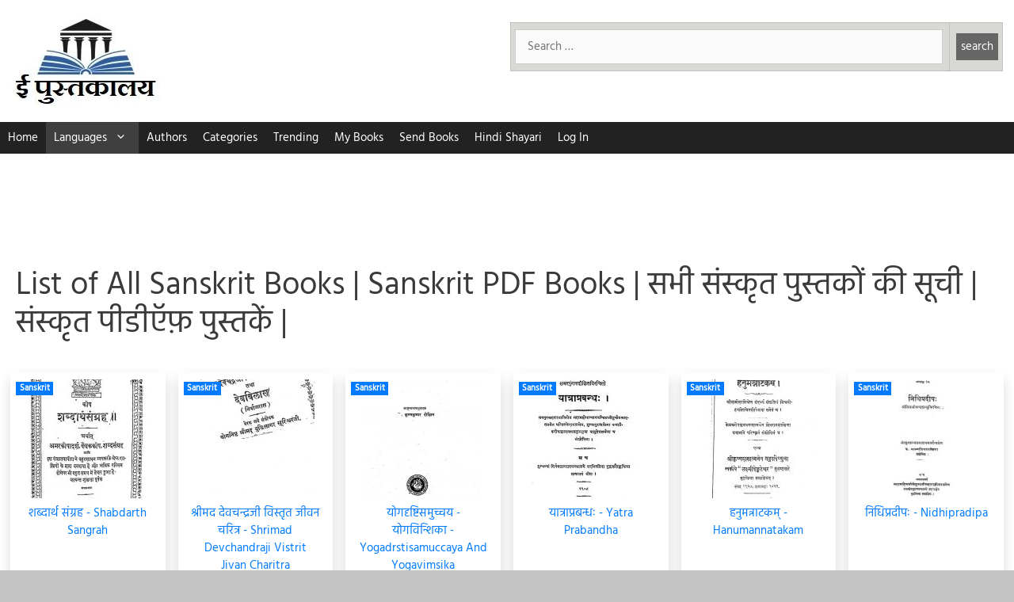

--- FILE ---
content_type: text/html; charset=UTF-8
request_url: https://epustakalay.com/sanskrit-books/page/30/
body_size: 23966
content:
<!DOCTYPE html>
<html lang="hi-IN" prefix="og: https://ogp.me/ns#">
<head>
	<meta charset="UTF-8">
	<!-- Manifest added by SuperPWA - Progressive Web Apps Plugin For WordPress -->
<link rel="manifest" href="/superpwa-manifest.json">
<meta name="theme-color" content="#D5E0EB">
<meta name="mobile-web-app-capable" content="yes">
<meta name="apple-touch-fullscreen" content="yes">
<meta name="apple-mobile-web-app-title" content="ePustakalay.com">
<meta name="application-name" content="ePustakalay.com">
<meta name="apple-mobile-web-app-capable" content="yes">
<meta name="apple-mobile-web-app-status-bar-style" content="default">
<link rel="apple-touch-icon"  href="https://epustakalay.com/wp-content/uploads/2018/12/cropped-logohindi-1.jpg">
<link rel="apple-touch-icon" sizes="192x192" href="https://epustakalay.com/wp-content/uploads/2018/12/cropped-logohindi-1.jpg">
<!-- / SuperPWA.com -->
<meta name="viewport" content="width=device-width, initial-scale=1"><!--<link rel="preload" href="https://pagead2.googlesyndication.com/pagead/js/adsbygoogle.js" as="script">-->

<meta name="google-site-verification" content="SISK0h6sMy0VDhhjz3S2iZ7QNAXNrEwJvP8BJHyBEuA" />
<meta name="google-site-verification" content="KSWCKACDxEArgE_2bV8cTHYBExPXNxtmD4udtwTplQ0" />
<style>
/* hind-regular - devanagari_latin */
@font-face {
  font-family: 'Hind';
  font-style: normal;
  font-weight: 400;
  font-display: swap;
  src: url('https://epustakalay.com/wp-content/uploads/2020/04/hind-v10-devanagari_latin-regular.eot'); /* IE9 Compat Modes */
  src: local('Hind Regular'), local('Hind-Regular'),
       url('https://epustakalay.com/wp-content/uploads/2020/04/hind-v10-devanagari_latin-regular.eot?#iefix') format('embedded-opentype'), /* IE6-IE8 */
       url('https://epustakalay.com/wp-content/uploads/2020/04/hind-v10-devanagari_latin-regular.woff2') format('woff2'), /* Super Modern Browsers */
       url('https://epustakalay.com/wp-content/uploads/2020/04/hind-v10-devanagari_latin-regular.woff') format('woff'), /* Modern Browsers */
       url('https://epustakalay.com/wp-content/uploads/2020/04/hind-v10-devanagari_latin-regular.ttf') format('truetype'), /* Safari, Android, iOS */
       url('https://epustakalay.com/wp-content/uploads/2020/04/hind-v10-devanagari_latin-regular.svg#Hind') format('svg'); /* Legacy iOS */
}
</style>

<!-- Search Engine Optimization by Rank Math - https://rankmath.com/ -->
<title>List of All Sanskrit Books | Sanskrit PDF Books | सभी संस्कृत पुस्तकों की सूची | संस्कृत पीडीऍफ़ पुस्तकें | &ndash; ePustakalay</title>
<meta name="description" content="संस्कृत पुस्तकें पीडीऍफ़ मुफ्त पढ़ें व डाउनलोड करें | Sanskrit Books PDF - Read and Download for Free |"/>
<meta name="robots" content="follow, index, max-snippet:-1, max-video-preview:-1, max-image-preview:large"/>
<link rel="canonical" href="https://epustakalay.com/sanskrit-books/" />
<meta property="og:locale" content="en_US" />
<meta property="og:type" content="article" />
<meta property="og:title" content="List of All Sanskrit Books | Sanskrit PDF Books | सभी संस्कृत पुस्तकों की सूची | संस्कृत पीडीऍफ़ पुस्तकें | &ndash; ePustakalay" />
<meta property="og:description" content="संस्कृत पुस्तकें पीडीऍफ़ मुफ्त पढ़ें व डाउनलोड करें | Sanskrit Books PDF - Read and Download for Free |" />
<meta property="og:url" content="https://epustakalay.com/sanskrit-books/" />
<meta property="og:site_name" content="ePustakalay" />
<meta property="og:updated_time" content="2021-06-10T03:07:31+05:30" />
<meta property="fb:app_id" content="315913089376389" />
<meta property="og:image" content="https://epustakalay.com/wp-content/uploads/2018/12/logohindi-1.jpg" />
<meta property="og:image:secure_url" content="https://epustakalay.com/wp-content/uploads/2018/12/logohindi-1.jpg" />
<meta property="og:image:width" content="377" />
<meta property="og:image:height" content="209" />
<meta property="og:image:alt" content="List of All Sanskrit Books | Sanskrit PDF Books | सभी संस्कृत पुस्तकों की सूची | संस्कृत पीडीऍफ़ पुस्तकें |" />
<meta property="og:image:type" content="image/jpeg" />
<meta property="article:published_time" content="2021-06-07T19:03:18+05:30" />
<meta property="article:modified_time" content="2021-06-10T03:07:31+05:30" />
<meta name="twitter:card" content="summary_large_image" />
<meta name="twitter:title" content="List of All Sanskrit Books | Sanskrit PDF Books | सभी संस्कृत पुस्तकों की सूची | संस्कृत पीडीऍफ़ पुस्तकें | &ndash; ePustakalay" />
<meta name="twitter:description" content="संस्कृत पुस्तकें पीडीऍफ़ मुफ्त पढ़ें व डाउनलोड करें | Sanskrit Books PDF - Read and Download for Free |" />
<meta name="twitter:image" content="https://epustakalay.com/wp-content/uploads/2018/12/logohindi-1.jpg" />
<meta name="twitter:label1" content="Time to read" />
<meta name="twitter:data1" content="Less than a minute" />
<script type="application/ld+json" class="rank-math-schema">{"@context":"https://schema.org","@graph":[{"@type":"Organization","@id":"https://epustakalay.com/#organization","name":"ePustakalay.Com","url":"https://epustakalay.com","logo":{"@type":"ImageObject","@id":"https://epustakalay.com/#logo","url":"https://epustakalay.com/wp-content/uploads/2018/12/cropped-logohindi-1.jpg","contentUrl":"https://epustakalay.com/wp-content/uploads/2018/12/cropped-logohindi-1.jpg","caption":"ePustakalay.Com","inLanguage":"hi-IN","width":"200","height":"114"}},{"@type":"WebSite","@id":"https://epustakalay.com/#website","url":"https://epustakalay.com","name":"ePustakalay.Com","publisher":{"@id":"https://epustakalay.com/#organization"},"inLanguage":"hi-IN"},{"@type":"ImageObject","@id":"https://epustakalay.com/wp-content/uploads/2018/12/logohindi-1.jpg","url":"https://epustakalay.com/wp-content/uploads/2018/12/logohindi-1.jpg","width":"377","height":"209","inLanguage":"hi-IN"},{"@type":"WebPage","@id":"https://epustakalay.com/sanskrit-books/#webpage","url":"https://epustakalay.com/sanskrit-books/","name":"List of All Sanskrit Books | Sanskrit PDF Books | \u0938\u092d\u0940 \u0938\u0902\u0938\u094d\u0915\u0943\u0924 \u092a\u0941\u0938\u094d\u0924\u0915\u094b\u0902 \u0915\u0940 \u0938\u0942\u091a\u0940 | \u0938\u0902\u0938\u094d\u0915\u0943\u0924 \u092a\u0940\u0921\u0940\u090d\u095e \u092a\u0941\u0938\u094d\u0924\u0915\u0947\u0902 | &ndash; ePustakalay","datePublished":"2021-06-07T19:03:18+05:30","dateModified":"2021-06-10T03:07:31+05:30","isPartOf":{"@id":"https://epustakalay.com/#website"},"primaryImageOfPage":{"@id":"https://epustakalay.com/wp-content/uploads/2018/12/logohindi-1.jpg"},"inLanguage":"hi-IN"},{"@type":"Person","@id":"https://epustakalay.com/profile/epustaka_book/","name":"\u0908\u092a\u0941\u0938\u094d\u0924\u0915\u093e\u0932\u092f","url":"https://epustakalay.com/profile/epustaka_book/","image":{"@type":"ImageObject","@id":"https://secure.gravatar.com/avatar/cfbcf7b2eb7fdb2d2ad7d30e7149fb69f3eae447b1573f0b94c63a33dbcd178b?s=96&amp;d=mm&amp;r=g","url":"https://secure.gravatar.com/avatar/cfbcf7b2eb7fdb2d2ad7d30e7149fb69f3eae447b1573f0b94c63a33dbcd178b?s=96&amp;d=mm&amp;r=g","caption":"\u0908\u092a\u0941\u0938\u094d\u0924\u0915\u093e\u0932\u092f","inLanguage":"hi-IN"},"worksFor":{"@id":"https://epustakalay.com/#organization"}},{"@type":"Article","headline":"List of All Sanskrit Books | Sanskrit PDF Books | \u0938\u092d\u0940 \u0938\u0902\u0938\u094d\u0915\u0943\u0924 \u092a\u0941\u0938\u094d\u0924\u0915\u094b\u0902 \u0915\u0940 \u0938\u0942\u091a\u0940 | \u0938\u0902\u0938\u094d\u0915\u0943\u0924 \u092a\u0940\u0921\u0940\u090d\u095e \u092a\u0941\u0938\u094d\u0924\u0915\u0947\u0902","datePublished":"2021-06-07T19:03:18+05:30","dateModified":"2021-06-10T03:07:31+05:30","author":{"@id":"https://epustakalay.com/profile/epustaka_book/","name":"\u0908\u092a\u0941\u0938\u094d\u0924\u0915\u093e\u0932\u092f"},"publisher":{"@id":"https://epustakalay.com/#organization"},"description":"\u0938\u0902\u0938\u094d\u0915\u0943\u0924 \u092a\u0941\u0938\u094d\u0924\u0915\u0947\u0902 \u092a\u0940\u0921\u0940\u090d\u095e \u092e\u0941\u092b\u094d\u0924 \u092a\u095d\u0947\u0902 \u0935 \u0921\u093e\u0909\u0928\u0932\u094b\u0921 \u0915\u0930\u0947\u0902 | Sanskrit Books PDF - Read and Download for Free |","name":"List of All Sanskrit Books | Sanskrit PDF Books | \u0938\u092d\u0940 \u0938\u0902\u0938\u094d\u0915\u0943\u0924 \u092a\u0941\u0938\u094d\u0924\u0915\u094b\u0902 \u0915\u0940 \u0938\u0942\u091a\u0940 | \u0938\u0902\u0938\u094d\u0915\u0943\u0924 \u092a\u0940\u0921\u0940\u090d\u095e \u092a\u0941\u0938\u094d\u0924\u0915\u0947\u0902","@id":"https://epustakalay.com/sanskrit-books/#richSnippet","isPartOf":{"@id":"https://epustakalay.com/sanskrit-books/#webpage"},"image":{"@id":"https://epustakalay.com/wp-content/uploads/2018/12/logohindi-1.jpg"},"inLanguage":"hi-IN","mainEntityOfPage":{"@id":"https://epustakalay.com/sanskrit-books/#webpage"}}]}</script>
<!-- /Rank Math WordPress SEO plugin -->

<style id='wp-img-auto-sizes-contain-inline-css'>
img:is([sizes=auto i],[sizes^="auto," i]){contain-intrinsic-size:3000px 1500px}
/*# sourceURL=wp-img-auto-sizes-contain-inline-css */
</style>
<link rel='stylesheet' id='loginpress-social-login-css' href='https://epustakalay.com/wp-content/plugins/loginpress-pro/addons/social-login/assets/css/login.css?ver=6.0.2' media='all' />
<style id='wp-block-library-inline-css'>
:root{--wp-block-synced-color:#7a00df;--wp-block-synced-color--rgb:122,0,223;--wp-bound-block-color:var(--wp-block-synced-color);--wp-editor-canvas-background:#ddd;--wp-admin-theme-color:#007cba;--wp-admin-theme-color--rgb:0,124,186;--wp-admin-theme-color-darker-10:#006ba1;--wp-admin-theme-color-darker-10--rgb:0,107,160.5;--wp-admin-theme-color-darker-20:#005a87;--wp-admin-theme-color-darker-20--rgb:0,90,135;--wp-admin-border-width-focus:2px}@media (min-resolution:192dpi){:root{--wp-admin-border-width-focus:1.5px}}.wp-element-button{cursor:pointer}:root .has-very-light-gray-background-color{background-color:#eee}:root .has-very-dark-gray-background-color{background-color:#313131}:root .has-very-light-gray-color{color:#eee}:root .has-very-dark-gray-color{color:#313131}:root .has-vivid-green-cyan-to-vivid-cyan-blue-gradient-background{background:linear-gradient(135deg,#00d084,#0693e3)}:root .has-purple-crush-gradient-background{background:linear-gradient(135deg,#34e2e4,#4721fb 50%,#ab1dfe)}:root .has-hazy-dawn-gradient-background{background:linear-gradient(135deg,#faaca8,#dad0ec)}:root .has-subdued-olive-gradient-background{background:linear-gradient(135deg,#fafae1,#67a671)}:root .has-atomic-cream-gradient-background{background:linear-gradient(135deg,#fdd79a,#004a59)}:root .has-nightshade-gradient-background{background:linear-gradient(135deg,#330968,#31cdcf)}:root .has-midnight-gradient-background{background:linear-gradient(135deg,#020381,#2874fc)}:root{--wp--preset--font-size--normal:16px;--wp--preset--font-size--huge:42px}.has-regular-font-size{font-size:1em}.has-larger-font-size{font-size:2.625em}.has-normal-font-size{font-size:var(--wp--preset--font-size--normal)}.has-huge-font-size{font-size:var(--wp--preset--font-size--huge)}.has-text-align-center{text-align:center}.has-text-align-left{text-align:left}.has-text-align-right{text-align:right}.has-fit-text{white-space:nowrap!important}#end-resizable-editor-section{display:none}.aligncenter{clear:both}.items-justified-left{justify-content:flex-start}.items-justified-center{justify-content:center}.items-justified-right{justify-content:flex-end}.items-justified-space-between{justify-content:space-between}.screen-reader-text{border:0;clip-path:inset(50%);height:1px;margin:-1px;overflow:hidden;padding:0;position:absolute;width:1px;word-wrap:normal!important}.screen-reader-text:focus{background-color:#ddd;clip-path:none;color:#444;display:block;font-size:1em;height:auto;left:5px;line-height:normal;padding:15px 23px 14px;text-decoration:none;top:5px;width:auto;z-index:100000}html :where(.has-border-color){border-style:solid}html :where([style*=border-top-color]){border-top-style:solid}html :where([style*=border-right-color]){border-right-style:solid}html :where([style*=border-bottom-color]){border-bottom-style:solid}html :where([style*=border-left-color]){border-left-style:solid}html :where([style*=border-width]){border-style:solid}html :where([style*=border-top-width]){border-top-style:solid}html :where([style*=border-right-width]){border-right-style:solid}html :where([style*=border-bottom-width]){border-bottom-style:solid}html :where([style*=border-left-width]){border-left-style:solid}html :where(img[class*=wp-image-]){height:auto;max-width:100%}:where(figure){margin:0 0 1em}html :where(.is-position-sticky){--wp-admin--admin-bar--position-offset:var(--wp-admin--admin-bar--height,0px)}@media screen and (max-width:600px){html :where(.is-position-sticky){--wp-admin--admin-bar--position-offset:0px}}

/*# sourceURL=wp-block-library-inline-css */
</style><style id='global-styles-inline-css'>
:root{--wp--preset--aspect-ratio--square: 1;--wp--preset--aspect-ratio--4-3: 4/3;--wp--preset--aspect-ratio--3-4: 3/4;--wp--preset--aspect-ratio--3-2: 3/2;--wp--preset--aspect-ratio--2-3: 2/3;--wp--preset--aspect-ratio--16-9: 16/9;--wp--preset--aspect-ratio--9-16: 9/16;--wp--preset--color--black: #000000;--wp--preset--color--cyan-bluish-gray: #abb8c3;--wp--preset--color--white: #ffffff;--wp--preset--color--pale-pink: #f78da7;--wp--preset--color--vivid-red: #cf2e2e;--wp--preset--color--luminous-vivid-orange: #ff6900;--wp--preset--color--luminous-vivid-amber: #fcb900;--wp--preset--color--light-green-cyan: #7bdcb5;--wp--preset--color--vivid-green-cyan: #00d084;--wp--preset--color--pale-cyan-blue: #8ed1fc;--wp--preset--color--vivid-cyan-blue: #0693e3;--wp--preset--color--vivid-purple: #9b51e0;--wp--preset--color--contrast: var(--contrast);--wp--preset--color--contrast-2: var(--contrast-2);--wp--preset--color--contrast-3: var(--contrast-3);--wp--preset--color--base: var(--base);--wp--preset--color--base-2: var(--base-2);--wp--preset--color--base-3: var(--base-3);--wp--preset--color--accent: var(--accent);--wp--preset--gradient--vivid-cyan-blue-to-vivid-purple: linear-gradient(135deg,rgb(6,147,227) 0%,rgb(155,81,224) 100%);--wp--preset--gradient--light-green-cyan-to-vivid-green-cyan: linear-gradient(135deg,rgb(122,220,180) 0%,rgb(0,208,130) 100%);--wp--preset--gradient--luminous-vivid-amber-to-luminous-vivid-orange: linear-gradient(135deg,rgb(252,185,0) 0%,rgb(255,105,0) 100%);--wp--preset--gradient--luminous-vivid-orange-to-vivid-red: linear-gradient(135deg,rgb(255,105,0) 0%,rgb(207,46,46) 100%);--wp--preset--gradient--very-light-gray-to-cyan-bluish-gray: linear-gradient(135deg,rgb(238,238,238) 0%,rgb(169,184,195) 100%);--wp--preset--gradient--cool-to-warm-spectrum: linear-gradient(135deg,rgb(74,234,220) 0%,rgb(151,120,209) 20%,rgb(207,42,186) 40%,rgb(238,44,130) 60%,rgb(251,105,98) 80%,rgb(254,248,76) 100%);--wp--preset--gradient--blush-light-purple: linear-gradient(135deg,rgb(255,206,236) 0%,rgb(152,150,240) 100%);--wp--preset--gradient--blush-bordeaux: linear-gradient(135deg,rgb(254,205,165) 0%,rgb(254,45,45) 50%,rgb(107,0,62) 100%);--wp--preset--gradient--luminous-dusk: linear-gradient(135deg,rgb(255,203,112) 0%,rgb(199,81,192) 50%,rgb(65,88,208) 100%);--wp--preset--gradient--pale-ocean: linear-gradient(135deg,rgb(255,245,203) 0%,rgb(182,227,212) 50%,rgb(51,167,181) 100%);--wp--preset--gradient--electric-grass: linear-gradient(135deg,rgb(202,248,128) 0%,rgb(113,206,126) 100%);--wp--preset--gradient--midnight: linear-gradient(135deg,rgb(2,3,129) 0%,rgb(40,116,252) 100%);--wp--preset--font-size--small: 13px;--wp--preset--font-size--medium: 20px;--wp--preset--font-size--large: 36px;--wp--preset--font-size--x-large: 42px;--wp--preset--spacing--20: 0.44rem;--wp--preset--spacing--30: 0.67rem;--wp--preset--spacing--40: 1rem;--wp--preset--spacing--50: 1.5rem;--wp--preset--spacing--60: 2.25rem;--wp--preset--spacing--70: 3.38rem;--wp--preset--spacing--80: 5.06rem;--wp--preset--shadow--natural: 6px 6px 9px rgba(0, 0, 0, 0.2);--wp--preset--shadow--deep: 12px 12px 50px rgba(0, 0, 0, 0.4);--wp--preset--shadow--sharp: 6px 6px 0px rgba(0, 0, 0, 0.2);--wp--preset--shadow--outlined: 6px 6px 0px -3px rgb(255, 255, 255), 6px 6px rgb(0, 0, 0);--wp--preset--shadow--crisp: 6px 6px 0px rgb(0, 0, 0);}:where(.is-layout-flex){gap: 0.5em;}:where(.is-layout-grid){gap: 0.5em;}body .is-layout-flex{display: flex;}.is-layout-flex{flex-wrap: wrap;align-items: center;}.is-layout-flex > :is(*, div){margin: 0;}body .is-layout-grid{display: grid;}.is-layout-grid > :is(*, div){margin: 0;}:where(.wp-block-columns.is-layout-flex){gap: 2em;}:where(.wp-block-columns.is-layout-grid){gap: 2em;}:where(.wp-block-post-template.is-layout-flex){gap: 1.25em;}:where(.wp-block-post-template.is-layout-grid){gap: 1.25em;}.has-black-color{color: var(--wp--preset--color--black) !important;}.has-cyan-bluish-gray-color{color: var(--wp--preset--color--cyan-bluish-gray) !important;}.has-white-color{color: var(--wp--preset--color--white) !important;}.has-pale-pink-color{color: var(--wp--preset--color--pale-pink) !important;}.has-vivid-red-color{color: var(--wp--preset--color--vivid-red) !important;}.has-luminous-vivid-orange-color{color: var(--wp--preset--color--luminous-vivid-orange) !important;}.has-luminous-vivid-amber-color{color: var(--wp--preset--color--luminous-vivid-amber) !important;}.has-light-green-cyan-color{color: var(--wp--preset--color--light-green-cyan) !important;}.has-vivid-green-cyan-color{color: var(--wp--preset--color--vivid-green-cyan) !important;}.has-pale-cyan-blue-color{color: var(--wp--preset--color--pale-cyan-blue) !important;}.has-vivid-cyan-blue-color{color: var(--wp--preset--color--vivid-cyan-blue) !important;}.has-vivid-purple-color{color: var(--wp--preset--color--vivid-purple) !important;}.has-black-background-color{background-color: var(--wp--preset--color--black) !important;}.has-cyan-bluish-gray-background-color{background-color: var(--wp--preset--color--cyan-bluish-gray) !important;}.has-white-background-color{background-color: var(--wp--preset--color--white) !important;}.has-pale-pink-background-color{background-color: var(--wp--preset--color--pale-pink) !important;}.has-vivid-red-background-color{background-color: var(--wp--preset--color--vivid-red) !important;}.has-luminous-vivid-orange-background-color{background-color: var(--wp--preset--color--luminous-vivid-orange) !important;}.has-luminous-vivid-amber-background-color{background-color: var(--wp--preset--color--luminous-vivid-amber) !important;}.has-light-green-cyan-background-color{background-color: var(--wp--preset--color--light-green-cyan) !important;}.has-vivid-green-cyan-background-color{background-color: var(--wp--preset--color--vivid-green-cyan) !important;}.has-pale-cyan-blue-background-color{background-color: var(--wp--preset--color--pale-cyan-blue) !important;}.has-vivid-cyan-blue-background-color{background-color: var(--wp--preset--color--vivid-cyan-blue) !important;}.has-vivid-purple-background-color{background-color: var(--wp--preset--color--vivid-purple) !important;}.has-black-border-color{border-color: var(--wp--preset--color--black) !important;}.has-cyan-bluish-gray-border-color{border-color: var(--wp--preset--color--cyan-bluish-gray) !important;}.has-white-border-color{border-color: var(--wp--preset--color--white) !important;}.has-pale-pink-border-color{border-color: var(--wp--preset--color--pale-pink) !important;}.has-vivid-red-border-color{border-color: var(--wp--preset--color--vivid-red) !important;}.has-luminous-vivid-orange-border-color{border-color: var(--wp--preset--color--luminous-vivid-orange) !important;}.has-luminous-vivid-amber-border-color{border-color: var(--wp--preset--color--luminous-vivid-amber) !important;}.has-light-green-cyan-border-color{border-color: var(--wp--preset--color--light-green-cyan) !important;}.has-vivid-green-cyan-border-color{border-color: var(--wp--preset--color--vivid-green-cyan) !important;}.has-pale-cyan-blue-border-color{border-color: var(--wp--preset--color--pale-cyan-blue) !important;}.has-vivid-cyan-blue-border-color{border-color: var(--wp--preset--color--vivid-cyan-blue) !important;}.has-vivid-purple-border-color{border-color: var(--wp--preset--color--vivid-purple) !important;}.has-vivid-cyan-blue-to-vivid-purple-gradient-background{background: var(--wp--preset--gradient--vivid-cyan-blue-to-vivid-purple) !important;}.has-light-green-cyan-to-vivid-green-cyan-gradient-background{background: var(--wp--preset--gradient--light-green-cyan-to-vivid-green-cyan) !important;}.has-luminous-vivid-amber-to-luminous-vivid-orange-gradient-background{background: var(--wp--preset--gradient--luminous-vivid-amber-to-luminous-vivid-orange) !important;}.has-luminous-vivid-orange-to-vivid-red-gradient-background{background: var(--wp--preset--gradient--luminous-vivid-orange-to-vivid-red) !important;}.has-very-light-gray-to-cyan-bluish-gray-gradient-background{background: var(--wp--preset--gradient--very-light-gray-to-cyan-bluish-gray) !important;}.has-cool-to-warm-spectrum-gradient-background{background: var(--wp--preset--gradient--cool-to-warm-spectrum) !important;}.has-blush-light-purple-gradient-background{background: var(--wp--preset--gradient--blush-light-purple) !important;}.has-blush-bordeaux-gradient-background{background: var(--wp--preset--gradient--blush-bordeaux) !important;}.has-luminous-dusk-gradient-background{background: var(--wp--preset--gradient--luminous-dusk) !important;}.has-pale-ocean-gradient-background{background: var(--wp--preset--gradient--pale-ocean) !important;}.has-electric-grass-gradient-background{background: var(--wp--preset--gradient--electric-grass) !important;}.has-midnight-gradient-background{background: var(--wp--preset--gradient--midnight) !important;}.has-small-font-size{font-size: var(--wp--preset--font-size--small) !important;}.has-medium-font-size{font-size: var(--wp--preset--font-size--medium) !important;}.has-large-font-size{font-size: var(--wp--preset--font-size--large) !important;}.has-x-large-font-size{font-size: var(--wp--preset--font-size--x-large) !important;}
/*# sourceURL=global-styles-inline-css */
</style>

<style id='classic-theme-styles-inline-css'>
/*! This file is auto-generated */
.wp-block-button__link{color:#fff;background-color:#32373c;border-radius:9999px;box-shadow:none;text-decoration:none;padding:calc(.667em + 2px) calc(1.333em + 2px);font-size:1.125em}.wp-block-file__button{background:#32373c;color:#fff;text-decoration:none}
/*# sourceURL=/wp-includes/css/classic-themes.min.css */
</style>
<link rel='stylesheet' id='related-posts-by-taxonomy-css' href='https://epustakalay.com/wp-content/plugins/related-posts-by-taxonomy/includes/assets/css/styles.css?ver=6.9' media='all' />
<link rel='stylesheet' id='wprc-style-css' href='https://epustakalay.com/wp-content/plugins/report-content/static/css/styles.css?ver=6.9' media='all' />
<link rel='stylesheet' id='generate-style-css' href='https://epustakalay.com/wp-content/themes/generatepress/assets/css/all.min.css?ver=3.6.1' media='all' />
<style id='generate-style-inline-css'>
body{background-color:#c4c4c4;color:#3a3a3a;}a{color:#1e73be;}a:visited{color:#1e72bd;}a:hover, a:focus, a:active{color:#000000;}body .grid-container{max-width:1280px;}.wp-block-group__inner-container{max-width:1280px;margin-left:auto;margin-right:auto;}.generate-back-to-top{font-size:20px;border-radius:3px;position:fixed;bottom:30px;right:30px;line-height:40px;width:40px;text-align:center;z-index:10;transition:opacity 300ms ease-in-out;opacity:0.1;transform:translateY(1000px);}.generate-back-to-top__show{opacity:1;transform:translateY(0);}:root{--contrast:#222222;--contrast-2:#575760;--contrast-3:#b2b2be;--base:#f0f0f0;--base-2:#f7f8f9;--base-3:#ffffff;--accent:#1e73be;}:root .has-contrast-color{color:var(--contrast);}:root .has-contrast-background-color{background-color:var(--contrast);}:root .has-contrast-2-color{color:var(--contrast-2);}:root .has-contrast-2-background-color{background-color:var(--contrast-2);}:root .has-contrast-3-color{color:var(--contrast-3);}:root .has-contrast-3-background-color{background-color:var(--contrast-3);}:root .has-base-color{color:var(--base);}:root .has-base-background-color{background-color:var(--base);}:root .has-base-2-color{color:var(--base-2);}:root .has-base-2-background-color{background-color:var(--base-2);}:root .has-base-3-color{color:var(--base-3);}:root .has-base-3-background-color{background-color:var(--base-3);}:root .has-accent-color{color:var(--accent);}:root .has-accent-background-color{background-color:var(--accent);}body, button, input, select, textarea{font-family:"Hind";font-weight:500;font-size:15px;}body{line-height:1.5;}.entry-content > [class*="wp-block-"]:not(:last-child):not(.wp-block-heading){margin-bottom:1.5em;}.main-title{font-size:45px;}.main-navigation .main-nav ul ul li a{font-size:14px;}.sidebar .widget, .footer-widgets .widget{font-size:17px;}h1{font-weight:300;font-size:40px;}h2{font-weight:300;font-size:30px;}h3{font-size:20px;}h4{font-size:inherit;}h5{font-size:inherit;}@media (max-width:768px){.main-title{font-size:30px;}h1{font-size:30px;}h2{font-size:25px;}}.top-bar{background-color:#636363;color:#ffffff;}.top-bar a{color:#ffffff;}.top-bar a:hover{color:#303030;}.site-header{background-color:#ffffff;color:#3a3a3a;}.site-header a{color:#3a3a3a;}.main-title a,.main-title a:hover{color:#3a3a3a;}.site-description{color:#757575;}.main-navigation,.main-navigation ul ul{background-color:#222222;}.main-navigation .main-nav ul li a, .main-navigation .menu-toggle, .main-navigation .menu-bar-items{color:#ffffff;}.main-navigation .main-nav ul li:not([class*="current-menu-"]):hover > a, .main-navigation .main-nav ul li:not([class*="current-menu-"]):focus > a, .main-navigation .main-nav ul li.sfHover:not([class*="current-menu-"]) > a, .main-navigation .menu-bar-item:hover > a, .main-navigation .menu-bar-item.sfHover > a{color:#ffffff;background-color:#3f3f3f;}button.menu-toggle:hover,button.menu-toggle:focus,.main-navigation .mobile-bar-items a,.main-navigation .mobile-bar-items a:hover,.main-navigation .mobile-bar-items a:focus{color:#ffffff;}.main-navigation .main-nav ul li[class*="current-menu-"] > a{color:#ffffff;background-color:#3f3f3f;}.navigation-search input[type="search"],.navigation-search input[type="search"]:active, .navigation-search input[type="search"]:focus, .main-navigation .main-nav ul li.search-item.active > a, .main-navigation .menu-bar-items .search-item.active > a{color:#ffffff;background-color:#3f3f3f;}.main-navigation ul ul{background-color:#3f3f3f;}.main-navigation .main-nav ul ul li a{color:#ffffff;}.main-navigation .main-nav ul ul li:not([class*="current-menu-"]):hover > a,.main-navigation .main-nav ul ul li:not([class*="current-menu-"]):focus > a, .main-navigation .main-nav ul ul li.sfHover:not([class*="current-menu-"]) > a{color:#ffffff;background-color:#4f4f4f;}.main-navigation .main-nav ul ul li[class*="current-menu-"] > a{color:#ffffff;background-color:#4f4f4f;}.separate-containers .inside-article, .separate-containers .comments-area, .separate-containers .page-header, .one-container .container, .separate-containers .paging-navigation, .inside-page-header{background-color:#ffffff;}.entry-meta{color:#595959;}.entry-meta a{color:#595959;}.entry-meta a:hover{color:#1e73be;}.sidebar .widget{background-color:#ffffff;}.sidebar .widget .widget-title{color:#000000;}.footer-widgets{color:#ffffff;background-color:#28a745;}.footer-widgets a{color:#ffffff;}.footer-widgets a:hover{color:#ffffff;}.footer-widgets .widget-title{color:#ffffff;}.site-info{color:#222222;background-color:#ffffff;}.site-info a{color:var(--accent);}.site-info a:hover{color:#1e73be;}.footer-bar .widget_nav_menu .current-menu-item a{color:#1e73be;}input[type="text"],input[type="email"],input[type="url"],input[type="password"],input[type="search"],input[type="tel"],input[type="number"],textarea,select{color:#666666;background-color:#fafafa;border-color:#cccccc;}input[type="text"]:focus,input[type="email"]:focus,input[type="url"]:focus,input[type="password"]:focus,input[type="search"]:focus,input[type="tel"]:focus,input[type="number"]:focus,textarea:focus,select:focus{color:#666666;background-color:#ffffff;border-color:#bfbfbf;}button,html input[type="button"],input[type="reset"],input[type="submit"],a.button,a.wp-block-button__link:not(.has-background){color:#ffffff;background-color:#666666;}button:hover,html input[type="button"]:hover,input[type="reset"]:hover,input[type="submit"]:hover,a.button:hover,button:focus,html input[type="button"]:focus,input[type="reset"]:focus,input[type="submit"]:focus,a.button:focus,a.wp-block-button__link:not(.has-background):active,a.wp-block-button__link:not(.has-background):focus,a.wp-block-button__link:not(.has-background):hover{color:#ffffff;background-color:#3f3f3f;}a.generate-back-to-top{background-color:rgba( 0,0,0,0.4 );color:#ffffff;}a.generate-back-to-top:hover,a.generate-back-to-top:focus{background-color:rgba( 0,0,0,0.6 );color:#ffffff;}:root{--gp-search-modal-bg-color:var(--base-3);--gp-search-modal-text-color:var(--contrast);--gp-search-modal-overlay-bg-color:rgba(0,0,0,0.2);}@media (max-width: 0px){.main-navigation .menu-bar-item:hover > a, .main-navigation .menu-bar-item.sfHover > a{background:none;color:#ffffff;}}.inside-top-bar{padding:10px;}.inside-header{padding:20px 10px 20px 10px;}.separate-containers .inside-article, .separate-containers .comments-area, .separate-containers .page-header, .separate-containers .paging-navigation, .one-container .site-content, .inside-page-header{padding:20px;}.site-main .wp-block-group__inner-container{padding:20px;}.entry-content .alignwide, body:not(.no-sidebar) .entry-content .alignfull{margin-left:-20px;width:calc(100% + 40px);max-width:calc(100% + 40px);}.one-container.right-sidebar .site-main,.one-container.both-right .site-main{margin-right:20px;}.one-container.left-sidebar .site-main,.one-container.both-left .site-main{margin-left:20px;}.one-container.both-sidebars .site-main{margin:0px 20px 0px 20px;}.main-navigation .main-nav ul li a,.menu-toggle,.main-navigation .mobile-bar-items a{padding-left:10px;padding-right:10px;line-height:40px;}.main-navigation .main-nav ul ul li a{padding:10px;}.navigation-search input[type="search"]{height:40px;}.rtl .menu-item-has-children .dropdown-menu-toggle{padding-left:10px;}.menu-item-has-children .dropdown-menu-toggle{padding-right:10px;}.rtl .main-navigation .main-nav ul li.menu-item-has-children > a{padding-right:10px;}.footer-widgets{padding:20px;}.site-info{padding:20px;}@media (max-width:768px){.separate-containers .inside-article, .separate-containers .comments-area, .separate-containers .page-header, .separate-containers .paging-navigation, .one-container .site-content, .inside-page-header{padding:20px 5px 20px 5px;}.site-main .wp-block-group__inner-container{padding:20px 5px 20px 5px;}.inside-header{padding-top:0px;padding-bottom:0px;}.site-info{padding-right:10px;padding-left:10px;}.entry-content .alignwide, body:not(.no-sidebar) .entry-content .alignfull{margin-left:-5px;width:calc(100% + 10px);max-width:calc(100% + 10px);}}.one-container .sidebar .widget{padding:0px;}/* End cached CSS */@media (max-width: 0px){.main-navigation .menu-toggle,.main-navigation .mobile-bar-items,.sidebar-nav-mobile:not(#sticky-placeholder){display:block;}.main-navigation ul,.gen-sidebar-nav{display:none;}[class*="nav-float-"] .site-header .inside-header > *{float:none;clear:both;}}
.dynamic-author-image-rounded{border-radius:100%;}.dynamic-featured-image, .dynamic-author-image{vertical-align:middle;}.one-container.blog .dynamic-content-template:not(:last-child), .one-container.archive .dynamic-content-template:not(:last-child){padding-bottom:0px;}.dynamic-entry-excerpt > p:last-child{margin-bottom:0px;}
@media (max-width: 0px){.main-navigation .menu-toggle,.main-navigation .mobile-bar-items a,.main-navigation .menu-bar-item > a{padding-left:0px;padding-right:0px;}.main-navigation .main-nav ul li a,.main-navigation .menu-toggle,.main-navigation .mobile-bar-items a,.main-navigation .menu-bar-item > a{line-height:31px;}.main-navigation .site-logo.navigation-logo img, .mobile-header-navigation .site-logo.mobile-header-logo img, .navigation-search input[type="search"]{height:31px;}}
/*# sourceURL=generate-style-inline-css */
</style>
<link rel='stylesheet' id='generate-child-css' href='https://epustakalay.com/wp-content/themes/generatepress_child/style.css?ver=1733054483' media='all' />
<link rel='stylesheet' id='bootstrap-css-css' href='https://epustakalay.com/wp-content/themes/generatepress_child/bs_4.3.1.css?ver=6.9' media='all' />
<script src="https://epustakalay.com/wp-includes/js/jquery/jquery.min.js?ver=3.7.1" id="jquery-core-js"></script>
<script src="https://epustakalay.com/wp-includes/js/jquery/jquery-migrate.min.js?ver=3.4.1" id="jquery-migrate-js"></script>
<script id="wprc-script-js-extra">
var wprcajaxhandler = {"ajaxurl":"https://epustakalay.com/wp-admin/admin-ajax.php"};
//# sourceURL=wprc-script-js-extra
</script>
<script src="https://epustakalay.com/wp-content/plugins/report-content/static/js/scripts.js?ver=6.9" id="wprc-script-js"></script>
<link rel="icon" href="https://epustakalay.com/wp-content/uploads/2018/07/logo-150x150.jpg" sizes="32x32" />
<link rel="icon" href="https://epustakalay.com/wp-content/uploads/2018/07/logo.jpg" sizes="192x192" />
<meta name="msapplication-TileImage" content="https://epustakalay.com/wp-content/uploads/2018/07/logo.jpg" />
		<style id="wp-custom-css">
			.ddlikn:visited, .amzonlnk:visited {
	color:white;
}
.menu-item-has-children .dropdown-menu-toggle {
	padding-right:5px;
}
#menu-new-menu li a {
	padding-left:10px;
	padding-right:10px;
}
@media (max-width:768px){
	
#menu-new-menu li a {
	padding-left:7.5px;
	padding-right:7.5px;
}
	.no-print-block-1{
		margin:0 !important;
	}
	.inside-header{
		display:block !important;
		padding:5px !important;
	}
	.header-widget { 
		display: block;
    width: 70%;
    float: right;
		margin:0 !important;

}
	.site-logo {
		width:30%;
		margin:0 !important;
	}
	.tthdrg img {
		width:250px;
	}
	.header-image {
		height:57px;
		
	}
}
   .gsc-control-cse .gsc-table-result {
	font-family : inherit;
}

.gsc-control-cse .gsc-input-box {
	height : inherit;
}

input.gsc-input,
.gsc-input-box,
.gsc-input-box-hover,
.gsc-input-box-focus,
.gsc-search-button, input.gsc-search-button-v2 {
	box-sizing  : content-box;
	line-height : normal;
	margin-top  : 0px;
}		</style>
		<link rel='stylesheet' id='sharing-css-css' href='https://epustakalay.com/wp-content/themes/generatepress_child/sharing.css?ver=6.9' media='all' />
</head>

<body class="paged wp-singular page-template-default page page-id-291091 wp-custom-logo wp-embed-responsive paged-30 page-paged-30 wp-theme-generatepress wp-child-theme-generatepress_child post-image-aligned-center sticky-menu-fade no-sidebar nav-below-header one-container contained-header active-footer-widgets-2 nav-aligned-left header-aligned-left dropdown-hover" itemtype="https://schema.org/WebPage" itemscope>
	<a class="screen-reader-text skip-link" href="#content" title="Skip to content">Skip to content</a>		<header class="site-header grid-container grid-parent" id="masthead" aria-label="Site"  itemtype="https://schema.org/WPHeader" itemscope>
			<div class="inside-header grid-container grid-parent">
							<div class="header-widget">
				<aside id="ai_widget-3" class="widget inner-padding block-widget"><div class='no-print no-print-1 no-print-block-1' style='margin: 8px 0; clear: both;'>
<div class="col-12 px-1"><div id="custom-search-box">
<div class="custom-search" style="background: #D8D8D4;"><form role="search" action="https://epustakalay.com/search_gcse/" method="get">
<table style="width: 100% !important;margin-bottom:0">
<tbody>
<tr>
<td style="padding-left: 5px;"><span class="screen-reader-text">
Search for:</span>
<input class="search-field" title="search" name="q" type="search" value="" placeholder="Search …" /></td>
<td style="width: 1%; padding-right: 5px;"><input class="search-submit" style="padding: 5px;" type="submit" value="search" /></td>
</tr>
</tbody>
</table>
</form></div>
</div>
</div></div>
</aside>			</div>
			<div class="site-logo">
					<a href="https://epustakalay.com/" rel="home">
						<img  class="header-image is-logo-image" alt="ePustakalay" src="https://epustakalay.com/wp-content/uploads/2018/12/cropped-logohindi-1.jpg" />
					</a>
				</div>			</div>
		</header>
				<nav class="main-navigation grid-container grid-parent sub-menu-right" id="site-navigation" aria-label="Primary"  itemtype="https://schema.org/SiteNavigationElement" itemscope>
			<div class="inside-navigation grid-container grid-parent">
								<button class="menu-toggle" aria-controls="primary-menu" aria-expanded="false">
					<span class="gp-icon icon-menu-bars"><svg viewBox="0 0 512 512" aria-hidden="true" xmlns="http://www.w3.org/2000/svg" width="1em" height="1em"><path d="M0 96c0-13.255 10.745-24 24-24h464c13.255 0 24 10.745 24 24s-10.745 24-24 24H24c-13.255 0-24-10.745-24-24zm0 160c0-13.255 10.745-24 24-24h464c13.255 0 24 10.745 24 24s-10.745 24-24 24H24c-13.255 0-24-10.745-24-24zm0 160c0-13.255 10.745-24 24-24h464c13.255 0 24 10.745 24 24s-10.745 24-24 24H24c-13.255 0-24-10.745-24-24z" /></svg><svg viewBox="0 0 512 512" aria-hidden="true" xmlns="http://www.w3.org/2000/svg" width="1em" height="1em"><path d="M71.029 71.029c9.373-9.372 24.569-9.372 33.942 0L256 222.059l151.029-151.03c9.373-9.372 24.569-9.372 33.942 0 9.372 9.373 9.372 24.569 0 33.942L289.941 256l151.03 151.029c9.372 9.373 9.372 24.569 0 33.942-9.373 9.372-24.569 9.372-33.942 0L256 289.941l-151.029 151.03c-9.373 9.372-24.569 9.372-33.942 0-9.372-9.373-9.372-24.569 0-33.942L222.059 256 71.029 104.971c-9.372-9.373-9.372-24.569 0-33.942z" /></svg></span><span class="mobile-menu">Menu</span>				</button>
				<div id="primary-menu" class="main-nav"><ul id="menu-new-menu" class=" menu sf-menu"><li id="menu-item-8474" class="menu-item menu-item-type-post_type menu-item-object-page menu-item-home menu-item-8474"><a href="https://epustakalay.com/">Home</a></li>
<li id="menu-item-199733" class="menu-item menu-item-type-custom menu-item-object-custom current-menu-ancestor current-menu-parent menu-item-has-children menu-item-199733"><a href="#">Languages<span role="presentation" class="dropdown-menu-toggle"><span class="gp-icon icon-arrow"><svg viewBox="0 0 330 512" aria-hidden="true" xmlns="http://www.w3.org/2000/svg" width="1em" height="1em"><path d="M305.913 197.085c0 2.266-1.133 4.815-2.833 6.514L171.087 335.593c-1.7 1.7-4.249 2.832-6.515 2.832s-4.815-1.133-6.515-2.832L26.064 203.599c-1.7-1.7-2.832-4.248-2.832-6.514s1.132-4.816 2.832-6.515l14.162-14.163c1.7-1.699 3.966-2.832 6.515-2.832 2.266 0 4.815 1.133 6.515 2.832l111.316 111.317 111.316-111.317c1.7-1.699 4.249-2.832 6.515-2.832s4.815 1.133 6.515 2.832l14.162 14.163c1.7 1.7 2.833 4.249 2.833 6.515z" /></svg></span></span></a>
<ul class="sub-menu">
	<li id="menu-item-24597" class="menu-item menu-item-type-post_type menu-item-object-page menu-item-24597"><a href="https://epustakalay.com/list-of-all-books/">Hindi Books</a></li>
	<li id="menu-item-191774" class="menu-item menu-item-type-post_type menu-item-object-page menu-item-191774"><a href="https://epustakalay.com/list-of-all-marathi-books/">Marathi Books</a></li>
	<li id="menu-item-291150" class="menu-item menu-item-type-post_type menu-item-object-page current-menu-item page_item page-item-291091 current_page_item menu-item-291150"><a href="https://epustakalay.com/sanskrit-books/" aria-current="page">Sanskrit Books</a></li>
	<li id="menu-item-199732" class="menu-item menu-item-type-custom menu-item-object-custom menu-item-199732"><a href="https://granthagara.com/">Bengali Books</a></li>
</ul>
</li>
<li id="menu-item-11761" class="menu-item menu-item-type-post_type menu-item-object-page menu-item-11761"><a href="https://epustakalay.com/writers/">Authors</a></li>
<li id="menu-item-24636" class="menu-item menu-item-type-post_type menu-item-object-page menu-item-24636"><a href="https://epustakalay.com/categories/">Categories</a></li>
<li id="menu-item-13664" class="menu-item menu-item-type-post_type menu-item-object-page menu-item-13664"><a href="https://epustakalay.com/most-popular-books/">Trending</a></li>
<li id="menu-item-33962" class="menu-item menu-item-type-post_type menu-item-object-page menu-item-33962"><a href="https://epustakalay.com/my-books/">My Books</a></li>
<li id="menu-item-85359" class="menu-item menu-item-type-post_type menu-item-object-page menu-item-85359"><a href="https://epustakalay.com/send-books/">Send Books</a></li>
<li id="menu-item-308616" class="menu-item menu-item-type-custom menu-item-object-custom menu-item-308616"><a href="https://sad-shayari.co/">Hindi Shayari</a></li>
<li id="menu-item-180519" class="menu-item menu-item-type-custom menu-item-object-custom menu-item-180519"><a href="https://epustakalay.com/wp-login.php">Log In</a></li>
</ul></div>			</div>
		</nav>
		
	<div class="site grid-container container hfeed grid-parent" id="page">
				<div class="site-content" id="content">
			<div class='no-print no-print-4 no-print-above-content' style='margin: 8px auto; text-align: center; display: block; clear: both;'>

<!-- ep-320x100-second -->
<ins class="adsbygoogle"
     style="display:inline-block;width:320px;height:100px"
     data-ad-client="ca-pub-2530044916843200"
     data-ad-slot="7610036058"></ins>
<script>
     (adsbygoogle = window.adsbygoogle || []).push({});
</script>
</div>
	<div id="primary" >
		<main id="main" class="site-main">
							<header class="page-header">	<h1 class="page-title">	List of All Sanskrit Books | Sanskrit PDF Books | सभी संस्कृत पुस्तकों की सूची | संस्कृत पीडीऍफ़ पुस्तकें |	</h1>				</header><!-- .page-header -->
<div class="bs_container-fluid text-center p-0">
  <div class="row">
<div class="col-6 col-sm-4 col-md-3 col-lg-2 p-2"  ><div class="p-2 shadow h-100"><a href="https://epustakalay.com/book/275470-shabdarth-sangrah-by-unknown/" ><div class="w-100"><img width="150" height="150" src="https://epustakalay.com/wp-content/uploads/2021/06/book_id7470-150x150." class="attachment-thumbnail size-thumbnail wp-post-image" alt="शब्दार्थ संग्रह - Shabdarth Sangrah" decoding="async" title="शब्दार्थ संग्रह - Shabdarth Sangrah"><span class="rounded-0" style="position:absolute;top:15px;left:15px;"><span class="rounded-0 badge badge-primary" >Sanskrit</span></span></div><h4 class="w-100 p-2 m-0">शब्दार्थ संग्रह - Shabdarth  Sangrah</h4></a></div></div><div class="col-6 col-sm-4 col-md-3 col-lg-2 p-2"  ><div class="p-2 shadow h-100"><a href="https://epustakalay.com/book/286661-shrimad-devchandraji-vistrit-jivan-charitra-by-buddhisagar-suri/" ><div class="w-100"><img width="150" height="150" src="https://epustakalay.com/wp-content/uploads/2021/06/book_id13551-150x150." class="attachment-thumbnail size-thumbnail wp-post-image" alt="श्रीमद देवचन्द्रजी विस्तृत जीवन चरित्र - Shrimad Devchandraji Vistrit Jivan Charitra" decoding="async" title="श्रीमद देवचन्द्रजी विस्तृत जीवन चरित्र - Shrimad Devchandraji Vistrit Jivan Charitra"><span class="rounded-0" style="position:absolute;top:15px;left:15px;"><span class="rounded-0 badge badge-primary" >Sanskrit</span></span></div><h4 class="w-100 p-2 m-0">श्रीमद देवचन्द्रजी विस्तृत जीवन चरित्र - Shrimad Devchandraji Vistrit Jivan Charitra</h4></a></div></div><div class="col-6 col-sm-4 col-md-3 col-lg-2 p-2"  ><div class="p-2 shadow h-100"><a href="https://epustakalay.com/book/288898-yogadrstisamuccaya-and-yogavimsika-by-haribhadra-suri/" ><div class="w-100"><img width="150" height="150" src="https://epustakalay.com/wp-content/uploads/2021/06/book_id14752-150x150." class="attachment-thumbnail size-thumbnail wp-post-image" alt="योगदृष्टिसमुच्चय - योगविन्शिका - Yogadrstisamuccaya And Yogavimsika" decoding="async" title="योगदृष्टिसमुच्चय - योगविन्शिका - Yogadrstisamuccaya And Yogavimsika"><span class="rounded-0" style="position:absolute;top:15px;left:15px;"><span class="rounded-0 badge badge-primary" >Sanskrit</span></span></div><h4 class="w-100 p-2 m-0">योगदृष्टिसमुच्चय - योगविन्शिका - Yogadrstisamuccaya And Yogavimsika</h4></a></div></div><div class="col-6 col-sm-4 col-md-3 col-lg-2 p-2"  ><div class="p-2 shadow h-100"><a href="https://epustakalay.com/book/270440-yatra-prabandha-by-durgaprasad-pandit-kedarnath-vasudev-sharma-samar-pungav-dixit/" ><div class="w-100"><img width="150" height="150" src="https://epustakalay.com/wp-content/uploads/2021/06/book_id4686-150x150." class="attachment-thumbnail size-thumbnail wp-post-image" alt="यात्राप्रबन्धः - Yatra Prabandha" decoding="async" title="यात्राप्रबन्धः - Yatra Prabandha"><span class="rounded-0" style="position:absolute;top:15px;left:15px;"><span class="rounded-0 badge badge-primary" >Sanskrit</span></span></div><h4 class="w-100 p-2 m-0">यात्राप्रबन्धः - Yatra Prabandha</h4></a></div></div><div class="col-6 col-sm-4 col-md-3 col-lg-2 p-2"  ><div class="p-2 shadow h-100"><a href="https://epustakalay.com/book/268287-hanumannatakam-by-dhanumata/" ><div class="w-100"><img width="150" height="150" src="https://epustakalay.com/wp-content/uploads/2021/06/book_id3538-150x150." class="attachment-thumbnail size-thumbnail wp-post-image" alt="हनुमन्नाटकम् - Hanumannatakam" decoding="async" title="हनुमन्नाटकम् - Hanumannatakam"><span class="rounded-0" style="position:absolute;top:15px;left:15px;"><span class="rounded-0 badge badge-primary" >Sanskrit</span></span></div><h4 class="w-100 p-2 m-0">हनुमन्नाटकम् - Hanumannatakam</h4></a></div></div><div class="col-6 col-sm-4 col-md-3 col-lg-2 p-2"  ><div class="p-2 shadow h-100"><a href="https://epustakalay.com/book/268674-nidhipradipa-by-k-sambashiva-shastri-shrisiddha-shri-kanthashambhu/" ><div class="w-100"><img width="150" height="150" src="https://epustakalay.com/wp-content/uploads/2021/06/book_id3742-150x150." class="attachment-thumbnail size-thumbnail wp-post-image" alt="निधिप्रदीपः - Nidhipradipa" decoding="async" title="निधिप्रदीपः - Nidhipradipa"><span class="rounded-0" style="position:absolute;top:15px;left:15px;"><span class="rounded-0 badge badge-primary" >Sanskrit</span></span></div><h4 class="w-100 p-2 m-0">निधिप्रदीपः - Nidhipradipa</h4></a></div></div><div class="col-6 col-sm-4 col-md-3 col-lg-2 p-2"  ><div class="p-2 shadow h-100"><a href="https://epustakalay.com/book/276973-vangiya-dutakavya-sahitasya-itihasa-by-jatindravimal-chaudhary/" ><div class="w-100"><img width="150" height="150" src="https://epustakalay.com/wp-content/uploads/2021/06/book_id8290-150x150." class="attachment-thumbnail size-thumbnail wp-post-image" alt="वङ्गीय दूतकाव्यसाहित्यस्य इतिहासः - Vangiya Dutakavya Sahitasya Itihasa" decoding="async" title="वङ्गीय दूतकाव्यसाहित्यस्य इतिहासः - Vangiya Dutakavya Sahitasya Itihasa"><span class="rounded-0" style="position:absolute;top:15px;left:15px;"><span class="rounded-0 badge badge-primary" >Sanskrit</span></span></div><h4 class="w-100 p-2 m-0">वङ्गीय दूतकाव्यसाहित्यस्य इतिहासः - Vangiya Dutakavya Sahitasya Itihasa</h4></a></div></div><div class="col-6 col-sm-4 col-md-3 col-lg-2 p-2"  ><div class="p-2 shadow h-100"><a href="https://epustakalay.com/book/280836-jaiminiya-brahmana-of-the-samaveda-by-jaimini-lokeshchandra/" ><div class="w-100"><img width="150" height="150" src="https://epustakalay.com/wp-content/uploads/2021/06/book_id10372-150x150." class="attachment-thumbnail size-thumbnail wp-post-image" alt="सामवेदीय जैमिनीय ब्राह्मण - Jaiminiya Brahmana Of The Samaveda" decoding="async" title="सामवेदीय जैमिनीय ब्राह्मण - Jaiminiya Brahmana Of The Samaveda"><span class="rounded-0" style="position:absolute;top:15px;left:15px;"><span class="rounded-0 badge badge-primary" >Sanskrit</span></span></div><h4 class="w-100 p-2 m-0">सामवेदीय जैमिनीय ब्राह्मण - Jaiminiya Brahmana Of The Samaveda</h4></a></div></div><div class="col-6 col-sm-4 col-md-3 col-lg-2 p-2"  ><div class="p-2 shadow h-100"><a href="https://epustakalay.com/book/281232-lilavati-by-sri-bhaskaracharya/" ><div class="w-100"><img width="150" height="150" src="https://epustakalay.com/wp-content/uploads/2021/06/book_id10583-150x150." class="attachment-thumbnail size-thumbnail wp-post-image" alt="लीलावती - Lilavati" decoding="async" title="लीलावती - Lilavati"><span class="rounded-0" style="position:absolute;top:15px;left:15px;"><span class="rounded-0 badge badge-primary" >Sanskrit</span></span></div><h4 class="w-100 p-2 m-0">लीलावती - Lilavati</h4></a></div></div><div class="col-6 col-sm-4 col-md-3 col-lg-2 p-2"  ><div class="p-2 shadow h-100"><a href="https://epustakalay.com/book/289018-the-sushrutasamhita-by-yadav-sharma-sushrut/" ><div class="w-100"><img width="150" height="150" src="https://epustakalay.com/wp-content/uploads/2021/06/book_id14817-150x150." class="attachment-thumbnail size-thumbnail wp-post-image" alt="सुश्रुत संहिता - The Sushrutasamhita" decoding="async" title="सुश्रुत संहिता - The Sushrutasamhita"><span class="rounded-0" style="position:absolute;top:15px;left:15px;"><span class="rounded-0 badge badge-primary" >Sanskrit</span></span></div><h4 class="w-100 p-2 m-0">सुश्रुत संहिता - The Sushrutasamhita</h4></a></div></div><div class="col-6 col-sm-4 col-md-3 col-lg-2 p-2"  ><div class="p-2 shadow h-100"><a href="https://epustakalay.com/book/276690-taittiriya-pratishakhyam-by-mahisheya-v-venkatram-sharma/" ><div class="w-100"><img width="150" height="150" src="https://epustakalay.com/wp-content/uploads/2021/06/book_id8137-150x150." class="attachment-thumbnail size-thumbnail wp-post-image" alt="तैत्तिरीयप्रातिशाख्यम् - Taittiriya Pratishakhyam" decoding="async" title="तैत्तिरीयप्रातिशाख्यम् - Taittiriya Pratishakhyam"><span class="rounded-0" style="position:absolute;top:15px;left:15px;"><span class="rounded-0 badge badge-primary" >Sanskrit</span></span></div><h4 class="w-100 p-2 m-0">तैत्तिरीयप्रातिशाख्यम् - Taittiriya Pratishakhyam</h4></a></div></div><div class="col-6 col-sm-4 col-md-3 col-lg-2 p-2"  ><div class="p-2 shadow h-100"><a href="https://epustakalay.com/book/281485-gayatri-purashcharana-paddhati-by-ranganath-shastri-shankar-suri/" ><div class="w-100"><img width="150" height="150" src="https://epustakalay.com/wp-content/uploads/2021/06/book_id10715-150x150." class="attachment-thumbnail size-thumbnail wp-post-image" alt="गायत्रीपुरश्चरण पद्धति - Gayatri Purashcharana Paddhati" decoding="async" title="गायत्रीपुरश्चरण पद्धति - Gayatri Purashcharana Paddhati"><span class="rounded-0" style="position:absolute;top:15px;left:15px;"><span class="rounded-0 badge badge-primary" >Sanskrit</span></span></div><h4 class="w-100 p-2 m-0">गायत्रीपुरश्चरण पद्धति - Gayatri Purashcharana Paddhati</h4></a></div></div><div class="col-6 col-sm-4 col-md-3 col-lg-2 p-2"  ><div class="p-2 shadow h-100"><a href="https://epustakalay.com/book/281013-nityotsavah-by-umanand-nath/" ><div class="w-100"><img width="150" height="150" src="https://epustakalay.com/wp-content/uploads/2021/06/book_id10469-150x150." class="attachment-thumbnail size-thumbnail wp-post-image" alt="नित्योत्सवः - Nityotsavah" decoding="async" title="नित्योत्सवः - Nityotsavah"><span class="rounded-0" style="position:absolute;top:15px;left:15px;"><span class="rounded-0 badge badge-primary" >Sanskrit</span></span></div><h4 class="w-100 p-2 m-0">नित्योत्सवः - Nityotsavah</h4></a></div></div><div class="col-6 col-sm-4 col-md-3 col-lg-2 p-2"  ><div class="p-2 shadow h-100"><a href="https://epustakalay.com/book/149447-samvediyachhandogyopanishata-by-unknown/" ><div class="w-100"><img width="150" height="150" src="https://epustakalay.com/wp-content/uploads/2020/09/samvediyachhandogyopanishata-by-unknown-150x150.jpg" class="attachment-thumbnail size-thumbnail wp-post-image" alt="Samvediya-Chhandogyopanishata by अज्ञात - Unknown" decoding="async" title="साम्वेदीया-छान्दोग्योपनिषत् - Samvediya-Chhandogyopanishata"><span class="rounded-0" style="position:absolute;top:15px;left:15px;"><span class="rounded-0 badge badge-danger">Hindi</span><span class="rounded-0 badge badge-primary" >Sanskrit</span></span></div><h4 class="w-100 p-2 m-0">साम्वेदीया-छान्दोग्योपनिषत् - Samvediya-Chhandogyopanishata</h4></a></div></div><div class="col-6 col-sm-4 col-md-3 col-lg-2 p-2"  ><div class="p-2 shadow h-100"><a href="https://epustakalay.com/book/287687-the-taittiriya-samhita-volv-by-mahadeva-shastri/" ><div class="w-100"><img width="150" height="150" src="https://epustakalay.com/wp-content/uploads/2021/06/book_id14100-150x150." class="attachment-thumbnail size-thumbnail wp-post-image" alt="तैत्तिरीय संहिता - भाग 5 - The Taittiriya Samhita - Vol-v" decoding="async" title="तैत्तिरीय संहिता - भाग 5 - The Taittiriya Samhita - Vol-v"><span class="rounded-0" style="position:absolute;top:15px;left:15px;"><span class="rounded-0 badge badge-primary" >Sanskrit</span></span></div><h4 class="w-100 p-2 m-0">तैत्तिरीय संहिता - भाग 5 - The Taittiriya  Samhita - Vol-v</h4></a></div></div><div class="col-6 col-sm-4 col-md-3 col-lg-2 p-2"  ><div class="p-2 shadow h-100"><a href="https://epustakalay.com/book/281064-chauvishi-tatha-vishi-by-premachand-kevaldas/" ><div class="w-100"><img width="150" height="150" src="https://epustakalay.com/wp-content/uploads/2021/06/book_id10496-150x150." class="attachment-thumbnail size-thumbnail wp-post-image" alt="चौवीशि तथा वीशि - Chauvishi Tatha Vishi" decoding="async" title="चौवीशि तथा वीशि - Chauvishi Tatha Vishi"><span class="rounded-0" style="position:absolute;top:15px;left:15px;"><span class="rounded-0 badge badge-primary" >Sanskrit</span></span></div><h4 class="w-100 p-2 m-0">चौवीशि तथा वीशि - Chauvishi Tatha Vishi</h4></a></div></div><div class="col-6 col-sm-4 col-md-3 col-lg-2 p-2"  ><div class="p-2 shadow h-100"><a href="https://epustakalay.com/book/287578-sri-brahmasutrani-by-jagannath/" ><div class="w-100"><img width="150" height="150" src="https://epustakalay.com/wp-content/uploads/2021/06/book_id14044-150x150." class="attachment-thumbnail size-thumbnail wp-post-image" alt="श्री ब्रह्मसूत्राणि - Sri Brahmasutrani" decoding="async" title="श्री ब्रह्मसूत्राणि - Sri Brahmasutrani"><span class="rounded-0" style="position:absolute;top:15px;left:15px;"><span class="rounded-0 badge badge-primary" >Sanskrit</span></span></div><h4 class="w-100 p-2 m-0">श्री ब्रह्मसूत्राणि - Sri Brahmasutrani</h4></a></div></div><div class="col-6 col-sm-4 col-md-3 col-lg-2 p-2"  ><div class="p-2 shadow h-100"><a href="https://epustakalay.com/book/281506-shripatipaddhati-by-unknown/" ><div class="w-100"><img width="150" height="150" src="https://epustakalay.com/wp-content/uploads/2021/06/book_id10726-150x150." class="attachment-thumbnail size-thumbnail wp-post-image" alt="श्रीपतिपद्धति - Shripatipaddhati" decoding="async" title="श्रीपतिपद्धति - Shripatipaddhati"><span class="rounded-0" style="position:absolute;top:15px;left:15px;"><span class="rounded-0 badge badge-primary" >Sanskrit</span></span></div><h4 class="w-100 p-2 m-0">श्रीपतिपद्धति - Shripatipaddhati</h4></a></div></div><div class="col-6 col-sm-4 col-md-3 col-lg-2 p-2"  ><div class="p-2 shadow h-100"><a href="https://epustakalay.com/book/281437-atha-achararatna-prarambh-by-tukaram-javji/" ><div class="w-100"><img width="150" height="150" src="https://epustakalay.com/wp-content/uploads/2021/06/book_id10690-150x150." class="attachment-thumbnail size-thumbnail wp-post-image" alt="अथ आचाररत्न प्रारम्भः - Atha Achararatna Prarambh" decoding="async" title="अथ आचाररत्न प्रारम्भः - Atha Achararatna Prarambh"><span class="rounded-0" style="position:absolute;top:15px;left:15px;"><span class="rounded-0 badge badge-primary" >Sanskrit</span></span></div><h4 class="w-100 p-2 m-0">अथ आचाररत्न प्रारम्भः - Atha Achararatna Prarambh</h4></a></div></div><div class="col-6 col-sm-4 col-md-3 col-lg-2 p-2"  ><div class="p-2 shadow h-100"><a href="https://epustakalay.com/book/285450-dashgreev-badh-mahakavyam-ed-1-by-markandeya-mishra/" ><div class="w-100"><img width="150" height="150" src="https://epustakalay.com/wp-content/uploads/2021/06/book_id12890-150x150." class="attachment-thumbnail size-thumbnail wp-post-image" alt="दशग्रीवबध महाकाव्यं - प्रथम संस्करणं - Dashgreev Badh Mahakavyam - ed. 1" decoding="async" title="दशग्रीवबध महाकाव्यं - प्रथम संस्करणं - Dashgreev Badh Mahakavyam - ed. 1"><span class="rounded-0" style="position:absolute;top:15px;left:15px;"><span class="rounded-0 badge badge-primary" >Sanskrit</span></span></div><h4 class="w-100 p-2 m-0">दशग्रीवबध महाकाव्यं - प्रथम संस्करणं - Dashgreev Badh Mahakavyam - ed. 1</h4></a></div></div><div class="col-6 col-sm-4 col-md-3 col-lg-2 p-2"  ><div class="p-2 shadow h-100"><a href="https://epustakalay.com/book/269024-shriman-mahabharat-shantiparvani-part-1-by-p-p-subrahmanya-shastri/" ><div class="w-100"><img width="150" height="150" src="https://epustakalay.com/wp-content/uploads/2021/06/book_id3932-150x150." class="attachment-thumbnail size-thumbnail wp-post-image" alt="श्रीमन्महाभारतम् - शान्तिपर्वणि ( भाग 1 ) - Shriman Mahabharat - Shantiparvani ( Part 1 )" decoding="async" title="श्रीमन्महाभारतम् - शान्तिपर्वणि ( भाग 1 ) - Shriman Mahabharat - Shantiparvani ( Part 1 )"><span class="rounded-0" style="position:absolute;top:15px;left:15px;"><span class="rounded-0 badge badge-primary" >Sanskrit</span></span></div><h4 class="w-100 p-2 m-0">श्रीमन्महाभारतम् - शान्तिपर्वणि ( भाग 1 ) - Shriman Mahabharat - Shantiparvani ( Part 1 )</h4></a></div></div><div class="col-6 col-sm-4 col-md-3 col-lg-2 p-2"  ><div class="p-2 shadow h-100"><a href="https://epustakalay.com/book/478179-tarka-sangraha-by-shri-madan-bhatt/" ><div class="w-100"><img width="150" height="150" src="https://epustakalay.com/wp-content/uploads/2025/06/tarka-sangraha-by-shri-madan-bhatt-150x150.jpg" class="attachment-thumbnail size-thumbnail wp-post-image" alt="Tarka Sangraha by श्री मदनभट्ट -Shri Madan Bhatt" decoding="async" title="तर्कसंग्रह - Tarka Sangraha"><span class="rounded-0" style="position:absolute;top:15px;left:15px;"><span class="rounded-0 badge badge-primary" >Sanskrit</span></span></div><h4 class="w-100 p-2 m-0"> तर्कसंग्रह    - Tarka Sangraha</h4></a></div></div><div class="col-6 col-sm-4 col-md-3 col-lg-2 p-2"  ><div class="p-2 shadow h-100"><a href="https://epustakalay.com/book/269078-malavika-und-agnimitra-by-friedrich-bollensen-mahakavi-kalidas/" ><div class="w-100"><img width="150" height="150" src="https://epustakalay.com/wp-content/uploads/2021/06/book_id3968-150x150." class="attachment-thumbnail size-thumbnail wp-post-image" alt="मालविकाग्निमित्र - Malavika und Agnimitra" decoding="async" title="मालविकाग्निमित्र - Malavika und Agnimitra"><span class="rounded-0" style="position:absolute;top:15px;left:15px;"><span class="rounded-0 badge badge-primary" >Sanskrit</span></span></div><h4 class="w-100 p-2 m-0">मालविकाग्निमित्र - Malavika und Agnimitra</h4></a></div></div><div class="col-6 col-sm-4 col-md-3 col-lg-2 p-2"  ><div class="p-2 shadow h-100"><a href="https://epustakalay.com/book/273077-abhilakhasagar-by-swami-abhilakh-das/" ><div class="w-100"><img width="150" height="150" src="https://epustakalay.com/wp-content/uploads/2021/06/book_id6120-150x150." class="attachment-thumbnail size-thumbnail wp-post-image" alt="अभिलाखसागर - Abhilakhasagar" decoding="async" title="अभिलाखसागर - Abhilakhasagar"><span class="rounded-0" style="position:absolute;top:15px;left:15px;"><span class="rounded-0 badge badge-primary" >Sanskrit</span></span></div><h4 class="w-100 p-2 m-0">अभिलाखसागर - Abhilakhasagar</h4></a></div></div><div class="col-6 col-sm-4 col-md-3 col-lg-2 p-2"  ><div class="p-2 shadow h-100"><a href="https://epustakalay.com/book/288751-kavernivedanam-by-unknown/" ><div class="w-100"><img width="150" height="150" src="https://epustakalay.com/wp-content/uploads/2021/06/book_id14667-150x150." class="attachment-thumbnail size-thumbnail wp-post-image" alt="कवेर्निवेदनं - Kavernivedanam" decoding="async" title="कवेर्निवेदनं - Kavernivedanam"><span class="rounded-0" style="position:absolute;top:15px;left:15px;"><span class="rounded-0 badge badge-primary" >Sanskrit</span></span></div><h4 class="w-100 p-2 m-0">कवेर्निवेदनं - Kavernivedanam</h4></a></div></div><div class="col-6 col-sm-4 col-md-3 col-lg-2 p-2"  ><div class="p-2 shadow h-100"><a href="https://epustakalay.com/book/264055-dharma-deepika-vyakarnam-by-mangalvijay-upadhyay/" ><div class="w-100"><img width="150" height="150" src="https://epustakalay.com/wp-content/uploads/2021/06/book_id1305-150x150." class="attachment-thumbnail size-thumbnail wp-post-image" alt="धर्म दीपिका - व्याकरणम् - Dharma Deepika (Vyakarnam)" decoding="async" title="धर्म दीपिका - व्याकरणम् - Dharma Deepika (Vyakarnam)"><span class="rounded-0" style="position:absolute;top:15px;left:15px;"><span class="rounded-0 badge badge-primary" >Sanskrit</span></span></div><h4 class="w-100 p-2 m-0">धर्म दीपिका - व्याकरणम् - Dharma Deepika (Vyakarnam)</h4></a></div></div><div class="col-6 col-sm-4 col-md-3 col-lg-2 p-2"  ><div class="p-2 shadow h-100"><a href="https://epustakalay.com/book/270557-kavyanushasanam-dwitiyavritti-by-durgaprasad-vagbhatta-acharya-vasudev-sharma-shivdutt-sharma/" ><div class="w-100"><img width="150" height="150" src="https://epustakalay.com/wp-content/uploads/2021/06/book_id4747-150x150." class="attachment-thumbnail size-thumbnail wp-post-image" alt="काव्यानुशासनम् - द्वितीयावृत्तिः - Kavyanushasanam - Dwitiyavritti" decoding="async" title="काव्यानुशासनम् - द्वितीयावृत्तिः - Kavyanushasanam - Dwitiyavritti"><span class="rounded-0" style="position:absolute;top:15px;left:15px;"><span class="rounded-0 badge badge-primary" >Sanskrit</span></span></div><h4 class="w-100 p-2 m-0">काव्यानुशासनम् - द्वितीयावृत्तिः - Kavyanushasanam - Dwitiyavritti</h4></a></div></div><div class="col-6 col-sm-4 col-md-3 col-lg-2 p-2"  ><div class="p-2 shadow h-100"><a href="https://epustakalay.com/book/290849-smriti-chandrikavyavhar-part-1-by-devan-bhatta/" ><div class="w-100"><img width="150" height="150" src="https://epustakalay.com/wp-content/uploads/2021/06/book_id15807-150x150." class="attachment-thumbnail size-thumbnail wp-post-image" alt="स्मृतिचन्द्रिका व्यवहार - खण्ड 1 - Smriti Chandrika-vyavhar - Part 1" decoding="async" title="स्मृतिचन्द्रिका व्यवहार - खण्ड 1 - Smriti Chandrika-vyavhar - Part 1"><span class="rounded-0" style="position:absolute;top:15px;left:15px;"><span class="rounded-0 badge badge-primary" >Sanskrit</span></span></div><h4 class="w-100 p-2 m-0">स्मृतिचन्द्रिका व्यवहार - खण्ड 1 - Smriti Chandrika-vyavhar - Part 1</h4></a></div></div><div class="col-6 col-sm-4 col-md-3 col-lg-2 p-2"  ><div class="p-2 shadow h-100"><a href="https://epustakalay.com/book/271418-kathopanishad-bhashyam-by-tatacharya-shiromani-rang-ramanuja-shrivaradacharya/" ><div class="w-100"><img width="150" height="150" src="https://epustakalay.com/wp-content/uploads/2021/06/book_id5203-150x150." class="attachment-thumbnail size-thumbnail wp-post-image" alt="कठोपनिषद्भाष्यम् - Kathopanishad Bhashyam" decoding="async" title="कठोपनिषद्भाष्यम् - Kathopanishad Bhashyam"><span class="rounded-0" style="position:absolute;top:15px;left:15px;"><span class="rounded-0 badge badge-primary" >Sanskrit</span></span></div><h4 class="w-100 p-2 m-0">कठोपनिषद्भाष्यम् - Kathopanishad Bhashyam</h4></a></div></div><div class="col-6 col-sm-4 col-md-3 col-lg-2 p-2"  ><div class="p-2 shadow h-100"><a href="https://epustakalay.com/book/267010-shri-prashasti-sangrah-by-amritlal-shah/" ><div class="w-100"><img width="150" height="150" src="https://epustakalay.com/wp-content/uploads/2021/06/book_id2868-150x150." class="attachment-thumbnail size-thumbnail wp-post-image" alt="श्रीप्रशस्ति संग्रह - Shri Prashasti Sangrah" decoding="async" title="श्रीप्रशस्ति संग्रह - Shri Prashasti Sangrah"><span class="rounded-0" style="position:absolute;top:15px;left:15px;"><span class="rounded-0 badge badge-primary" >Sanskrit</span></span></div><h4 class="w-100 p-2 m-0">श्रीप्रशस्ति संग्रह - Shri Prashasti Sangrah</h4></a></div></div><div class="col-6 col-sm-4 col-md-3 col-lg-2 p-2"  ><div class="p-2 shadow h-100"><a href="https://epustakalay.com/book/263545-nyayasangrah-by-hemahans-gani-2/" ><div class="w-100"><img width="150" height="150" src="https://epustakalay.com/wp-content/uploads/2021/06/book_id1025-150x150." class="attachment-thumbnail size-thumbnail wp-post-image" alt="न्यायसंग्रह - Nyayasangrah" decoding="async" title="न्यायसंग्रह - Nyayasangrah"><span class="rounded-0" style="position:absolute;top:15px;left:15px;"><span class="rounded-0 badge badge-primary" >Sanskrit</span></span></div><h4 class="w-100 p-2 m-0">न्यायसंग्रह - Nyayasangrah</h4></a></div></div><div class="col-6 col-sm-4 col-md-3 col-lg-2 p-2"  ><div class="p-2 shadow h-100"><a href="https://epustakalay.com/book/286095-brihadaranyaka-vartikasara-by-vidyaranya-muni/" ><div class="w-100"><img width="150" height="150" src="https://epustakalay.com/wp-content/uploads/2021/06/book_id13233-150x150." class="attachment-thumbnail size-thumbnail wp-post-image" alt="बृहदारण्यक वार्तिकसार - Brihadaranyaka Vartikasara" decoding="async" title="बृहदारण्यक वार्तिकसार - Brihadaranyaka Vartikasara"><span class="rounded-0" style="position:absolute;top:15px;left:15px;"><span class="rounded-0 badge badge-primary" >Sanskrit</span></span></div><h4 class="w-100 p-2 m-0">बृहदारण्यक वार्तिकसार - Brihadaranyaka Vartikasara</h4></a></div></div><div class="col-6 col-sm-4 col-md-3 col-lg-2 p-2"  ><div class="p-2 shadow h-100"><a href="https://epustakalay.com/book/267654-tattvatrayam-by-shrimadbhagavatpadacharya/" ><div class="w-100"><img width="150" height="150" src="https://epustakalay.com/wp-content/uploads/2021/06/book_id3208-150x150." class="attachment-thumbnail size-thumbnail wp-post-image" alt="तत्त्वत्रयम् - Tattvatrayam" decoding="async" title="तत्त्वत्रयम् - Tattvatrayam"><span class="rounded-0" style="position:absolute;top:15px;left:15px;"><span class="rounded-0 badge badge-primary" >Sanskrit</span></span></div><h4 class="w-100 p-2 m-0">तत्त्वत्रयम् - Tattvatrayam</h4></a></div></div><div class="col-6 col-sm-4 col-md-3 col-lg-2 p-2"  ><div class="p-2 shadow h-100"><a href="https://epustakalay.com/book/288258-vaikhansagam-by-k-sambasiva-shastri/" ><div class="w-100"><img width="150" height="150" src="https://epustakalay.com/wp-content/uploads/2021/06/book_id14405-150x150." class="attachment-thumbnail size-thumbnail wp-post-image" alt="वैखानसागम - Vaikhansagam" decoding="async" title="वैखानसागम - Vaikhansagam"><span class="rounded-0" style="position:absolute;top:15px;left:15px;"><span class="rounded-0 badge badge-primary" >Sanskrit</span></span></div><h4 class="w-100 p-2 m-0">वैखानसागम - Vaikhansagam</h4></a></div></div><div class="col-6 col-sm-4 col-md-3 col-lg-2 p-2"  ><div class="p-2 shadow h-100"><a href="https://epustakalay.com/book/284760-vajasaneyisamhita-ed-3-by-jeevanand-vidyasagar-bhattacharya-mahidhar/" ><div class="w-100"><img width="150" height="150" src="https://epustakalay.com/wp-content/uploads/2021/06/book_id12511-150x150." class="attachment-thumbnail size-thumbnail wp-post-image" alt="वाजसनेयिसंहिता - संस्करण 3 - Vajasaneyi-samhita Ed. 3" decoding="async" title="वाजसनेयिसंहिता - संस्करण 3 - Vajasaneyi-samhita Ed. 3"><span class="rounded-0" style="position:absolute;top:15px;left:15px;"><span class="rounded-0 badge badge-primary" >Sanskrit</span></span></div><h4 class="w-100 p-2 m-0">वाजसनेयिसंहिता - संस्करण 3 - Vajasaneyi-samhita Ed. 3</h4></a></div></div><div class="col-6 col-sm-4 col-md-3 col-lg-2 p-2"  ><div class="p-2 shadow h-100"><a href="https://epustakalay.com/book/283075-hastyayurved-by-mahadev-chimanaji-apte/" ><div class="w-100"><img width="150" height="150" src="https://epustakalay.com/wp-content/uploads/2021/06/book_id11604-150x150." class="attachment-thumbnail size-thumbnail wp-post-image" alt="हस्त्यायुर्वेद: - Hastyayurved" decoding="async" title="हस्त्यायुर्वेद: - Hastyayurved"><span class="rounded-0" style="position:absolute;top:15px;left:15px;"><span class="rounded-0 badge badge-primary" >Sanskrit</span></span></div><h4 class="w-100 p-2 m-0">हस्त्यायुर्वेद: - Hastyayurved</h4></a></div></div><div class="col-6 col-sm-4 col-md-3 col-lg-2 p-2"  ><div class="p-2 shadow h-100"><a href="https://epustakalay.com/book/267012-atharvaved-samhita-by-unknown/" ><div class="w-100"><img width="150" height="150" src="https://epustakalay.com/wp-content/uploads/2021/06/book_id2869-150x150." class="attachment-thumbnail size-thumbnail wp-post-image" alt="अथर्ववेद संहिता - Atharvaved Samhita" decoding="async" title="अथर्ववेद संहिता - Atharvaved Samhita"><span class="rounded-0" style="position:absolute;top:15px;left:15px;"><span class="rounded-0 badge badge-primary" >Sanskrit</span></span></div><h4 class="w-100 p-2 m-0">अथर्ववेद संहिता - Atharvaved Samhita</h4></a></div></div><div class="col-6 col-sm-4 col-md-3 col-lg-2 p-2"  ><div class="p-2 shadow h-100"><a href="https://epustakalay.com/book/268588-vedamurtishriramkrishnah-by-swami-apurvanand/" ><div class="w-100"><img width="150" height="150" src="https://epustakalay.com/wp-content/uploads/2021/06/book_id3697-150x150." class="attachment-thumbnail size-thumbnail wp-post-image" alt="वेदमूर्ति-श्रीरामकृष्णः - Vedamurti-Shriramkrishnah" decoding="async" title="वेदमूर्ति-श्रीरामकृष्णः - Vedamurti-Shriramkrishnah"><span class="rounded-0" style="position:absolute;top:15px;left:15px;"><span class="rounded-0 badge badge-primary" >Sanskrit</span></span></div><h4 class="w-100 p-2 m-0">वेदमूर्ति-श्रीरामकृष्णः - Vedamurti-Shriramkrishnah</h4></a></div></div><div class="col-6 col-sm-4 col-md-3 col-lg-2 p-2"  ><div class="p-2 shadow h-100"><a href="https://epustakalay.com/book/274295-ashwalayana-grihyasutram-by-aashwalayan-t-ganapati-shastri-hardutt-mishra/" ><div class="w-100"><img width="150" height="150" src="https://epustakalay.com/wp-content/uploads/2021/06/book_id6814-150x150." class="attachment-thumbnail size-thumbnail wp-post-image" alt="आश्वलायन गृह्यसूत्रम् - Ashwalayana Grihyasutram" decoding="async" title="आश्वलायन गृह्यसूत्रम् - Ashwalayana Grihyasutram"><span class="rounded-0" style="position:absolute;top:15px;left:15px;"><span class="rounded-0 badge badge-primary" >Sanskrit</span></span></div><h4 class="w-100 p-2 m-0">आश्वलायन गृह्यसूत्रम् - Ashwalayana Grihyasutram</h4></a></div></div><div class="col-6 col-sm-4 col-md-3 col-lg-2 p-2"  ><div class="p-2 shadow h-100"><a href="https://epustakalay.com/book/275091-vishnu-smriti-by-julius-jolly/" ><div class="w-100"><img width="150" height="150" src="https://epustakalay.com/wp-content/uploads/2021/06/book_id7253-150x150." class="attachment-thumbnail size-thumbnail wp-post-image" alt="विष्णुस्मृतिः - Vishnu Smriti" decoding="async" title="विष्णुस्मृतिः - Vishnu Smriti"><span class="rounded-0" style="position:absolute;top:15px;left:15px;"><span class="rounded-0 badge badge-primary" >Sanskrit</span></span></div><h4 class="w-100 p-2 m-0">विष्णुस्मृतिः - Vishnu Smriti</h4></a></div></div><div class="col-6 col-sm-4 col-md-3 col-lg-2 p-2"  ><div class="p-2 shadow h-100"><a href="https://epustakalay.com/book/277359-chhaandogyopanishat-by-ramanujacharya-hari-narayan-apte/" ><div class="w-100"><img width="150" height="150" src="https://epustakalay.com/wp-content/uploads/2021/06/book_id8495-150x150." class="attachment-thumbnail size-thumbnail wp-post-image" alt="छान्दोग्योपनिषत - Chhaandogyopanishat" decoding="async" title="छान्दोग्योपनिषत - Chhaandogyopanishat"><span class="rounded-0" style="position:absolute;top:15px;left:15px;"><span class="rounded-0 badge badge-primary" >Sanskrit</span></span></div><h4 class="w-100 p-2 m-0">छान्दोग्योपनिषत - Chhaandogyopanishat</h4></a></div></div><div class="col-6 col-sm-4 col-md-3 col-lg-2 p-2"  ><div class="p-2 shadow h-100"><a href="https://epustakalay.com/book/288788-satya-shodhanam-by-hoskere-nagapp-shastri/" ><div class="w-100"><img width="150" height="150" src="https://epustakalay.com/wp-content/uploads/2021/06/book_id14691-150x150." class="attachment-thumbnail size-thumbnail wp-post-image" alt="सत्यशोधनं - Satya Shodhanam" decoding="async" title="सत्यशोधनं - Satya Shodhanam"><span class="rounded-0" style="position:absolute;top:15px;left:15px;"><span class="rounded-0 badge badge-primary" >Sanskrit</span></span></div><h4 class="w-100 p-2 m-0">सत्यशोधनं - Satya Shodhanam</h4></a></div></div><div class="col-6 col-sm-4 col-md-3 col-lg-2 p-2"  ><div class="p-2 shadow h-100"><a href="https://epustakalay.com/book/287320-mahavidyavidambana-by-mangesh-ramakrishana-telang/" ><div class="w-100"><img width="150" height="150" src="https://epustakalay.com/wp-content/uploads/2021/06/book_id13903-150x150." class="attachment-thumbnail size-thumbnail wp-post-image" alt="महाविद्या विडम्बन - Mahavidya-vidambana" decoding="async" title="महाविद्या विडम्बन - Mahavidya-vidambana"><span class="rounded-0" style="position:absolute;top:15px;left:15px;"><span class="rounded-0 badge badge-primary" >Sanskrit</span></span></div><h4 class="w-100 p-2 m-0">महाविद्या विडम्बन - Mahavidya-vidambana</h4></a></div></div><div class="col-6 col-sm-4 col-md-3 col-lg-2 p-2"  ><div class="p-2 shadow h-100"><a href="https://epustakalay.com/book/287178-smriti-chandrika-aashauch-kanda-by-devan-bhatt/" ><div class="w-100"><img width="150" height="150" src="https://epustakalay.com/wp-content/uploads/2021/06/book_id13825-150x150." class="attachment-thumbnail size-thumbnail wp-post-image" alt="स्मृति चन्द्रिका - आशौच काण्ड - Smriti Chandrika- Aashauch Kanda" decoding="async" title="स्मृति चन्द्रिका - आशौच काण्ड - Smriti Chandrika- Aashauch Kanda"><span class="rounded-0" style="position:absolute;top:15px;left:15px;"><span class="rounded-0 badge badge-primary" >Sanskrit</span></span></div><h4 class="w-100 p-2 m-0">स्मृति चन्द्रिका - आशौच काण्ड - Smriti Chandrika- Aashauch Kanda</h4></a></div></div><div class="col-6 col-sm-4 col-md-3 col-lg-2 p-2"  ><div class="p-2 shadow h-100"><a href="https://epustakalay.com/book/263343-the-satapathabrahmana-volii-by-shreematsayanaacharya/" ><div class="w-100"><img width="150" height="150" src="https://epustakalay.com/wp-content/uploads/2021/06/book_id912-150x150." class="attachment-thumbnail size-thumbnail wp-post-image" alt="शतपथ ब्राह्मणम - भाग 2 - The Satapathabrahmana Vol.-ii" decoding="async" title="शतपथ ब्राह्मणम - भाग 2 - The Satapathabrahmana Vol.-ii"><span class="rounded-0" style="position:absolute;top:15px;left:15px;"><span class="rounded-0 badge badge-primary" >Sanskrit</span></span></div><h4 class="w-100 p-2 m-0">शतपथ ब्राह्मणम - भाग 2 - The Satapathabrahmana Vol.-ii</h4></a></div></div><div class="col-6 col-sm-4 col-md-3 col-lg-2 p-2"  ><div class="p-2 shadow h-100"><a href="https://epustakalay.com/book/274247-aryamanjushrimulakalpa-part-1-by-t-ganapati-shastri/" ><div class="w-100"><img width="150" height="150" src="https://epustakalay.com/wp-content/uploads/2021/06/book_id6789-150x150." class="attachment-thumbnail size-thumbnail wp-post-image" alt="आर्यमञ्जुश्रीमूलकल्पः - भाग 1 - Aryamanjushrimulakalpa - Part 1" decoding="async" title="आर्यमञ्जुश्रीमूलकल्पः - भाग 1 - Aryamanjushrimulakalpa - Part 1"><span class="rounded-0" style="position:absolute;top:15px;left:15px;"><span class="rounded-0 badge badge-primary" >Sanskrit</span></span></div><h4 class="w-100 p-2 m-0">आर्यमञ्जुश्रीमूलकल्पः - भाग 1 - Aryamanjushrimulakalpa - Part 1</h4></a></div></div><div class="col-6 col-sm-4 col-md-3 col-lg-2 p-2"  ><div class="p-2 shadow h-100"><a href="https://epustakalay.com/book/282352-sanskrit-bhasha-by-sudarshan-das-panjabi/" ><div class="w-100"><img width="150" height="150" src="https://epustakalay.com/wp-content/uploads/2021/06/book_id11193-150x150." class="attachment-thumbnail size-thumbnail wp-post-image" alt="संस्कृतभाषा - Sanskrit Bhasha" decoding="async" title="संस्कृतभाषा - Sanskrit Bhasha"><span class="rounded-0" style="position:absolute;top:15px;left:15px;"><span class="rounded-0 badge badge-primary" >Sanskrit</span></span></div><h4 class="w-100 p-2 m-0">संस्कृतभाषा - Sanskrit Bhasha</h4></a></div></div><div class="col-6 col-sm-4 col-md-3 col-lg-2 p-2"  ><div class="p-2 shadow h-100"><a href="https://epustakalay.com/book/287345-the-tarkbhasa-by-keshav-mishra-2/" ><div class="w-100"><img width="150" height="150" src="https://epustakalay.com/wp-content/uploads/2021/06/book_id13918-150x150." class="attachment-thumbnail size-thumbnail wp-post-image" alt="तर्कभाषा - The Tarkbhasa" decoding="async" title="तर्कभाषा - The Tarkbhasa"><span class="rounded-0" style="position:absolute;top:15px;left:15px;"><span class="rounded-0 badge badge-primary" >Sanskrit</span></span></div><h4 class="w-100 p-2 m-0">तर्कभाषा - The Tarkbhasa</h4></a></div></div><div class="col-6 col-sm-4 col-md-3 col-lg-2 p-2"  ><div class="p-2 shadow h-100"><a href="https://epustakalay.com/book/277200-samveda-samhita-purvakhanda-by-kriparam-sharma/" ><div class="w-100"><img width="150" height="150" src="https://epustakalay.com/wp-content/uploads/2021/06/book_id8406-150x150." class="attachment-thumbnail size-thumbnail wp-post-image" alt="सामवेदसंहिता ( पूर्वखण्ड ) - Samveda Samhita ( Purvakhanda )" decoding="async" title="सामवेदसंहिता ( पूर्वखण्ड ) - Samveda Samhita ( Purvakhanda )"><span class="rounded-0" style="position:absolute;top:15px;left:15px;"><span class="rounded-0 badge badge-primary" >Sanskrit</span></span></div><h4 class="w-100 p-2 m-0">सामवेदसंहिता ( पूर्वखण्ड ) - Samveda Samhita ( Purvakhanda )</h4></a></div></div><div class="col-6 col-sm-4 col-md-3 col-lg-2 p-2"  ><div class="p-2 shadow h-100"><a href="https://epustakalay.com/book/262961-gobhilagrihyasutram-ed-2-by-chandrakaant-tarkalankar/" ><div class="w-100"><img width="150" height="150" src="https://epustakalay.com/wp-content/uploads/2021/06/book_id700-150x150." class="attachment-thumbnail size-thumbnail wp-post-image" alt="गोभिलगृह्यसूत्रं - संस्करण 2 - Gobhilagrihyasutram - Ed 2" decoding="async" title="गोभिलगृह्यसूत्रं - संस्करण 2 - Gobhilagrihyasutram - Ed 2"><span class="rounded-0" style="position:absolute;top:15px;left:15px;"><span class="rounded-0 badge badge-primary" >Sanskrit</span></span></div><h4 class="w-100 p-2 m-0">गोभिलगृह्यसूत्रं - संस्करण 2 - Gobhilagrihyasutram - Ed 2</h4></a></div></div></div><!--row -->
</div><!--container-->
<div class="pagination m-0"><div class='wp-pagenavi row m-0 p-2' role='navigation'>
<span class='pages'>Page 30 of 284</span><a class="first" aria-label="First Page" href="https://epustakalay.com/sanskrit-books/">&laquo; First</a><a class="previouspostslink" rel="prev" aria-label="Previous Page" href="https://epustakalay.com/sanskrit-books/page/29/">&laquo;</a><span class='extend'>...</span><a class="smaller page" title="Page 10" href="https://epustakalay.com/sanskrit-books/page/10/">10</a><a class="smaller page" title="Page 20" href="https://epustakalay.com/sanskrit-books/page/20/">20</a><span class='extend'>...</span><a class="page smaller" title="Page 28" href="https://epustakalay.com/sanskrit-books/page/28/">28</a><a class="page smaller" title="Page 29" href="https://epustakalay.com/sanskrit-books/page/29/">29</a><span aria-current='page' class='current'>30</span><a class="page larger" title="Page 31" href="https://epustakalay.com/sanskrit-books/page/31/">31</a><a class="page larger" title="Page 32" href="https://epustakalay.com/sanskrit-books/page/32/">32</a><span class='extend'>...</span><a class="larger page" title="Page 40" href="https://epustakalay.com/sanskrit-books/page/40/">40</a><a class="larger page" title="Page 50" href="https://epustakalay.com/sanskrit-books/page/50/">50</a><a class="larger page" title="Page 60" href="https://epustakalay.com/sanskrit-books/page/60/">60</a><span class='extend'>...</span><a class="nextpostslink" rel="next" aria-label="Next Page" href="https://epustakalay.com/sanskrit-books/page/31/">&raquo;</a><a class="last" aria-label="Last Page" href="https://epustakalay.com/sanskrit-books/page/284/">Last &raquo;</a>
</div></div>		</main><!-- #main -->
	</div><!-- #primary -->



	</div>
</div>


<div class="site-footer grid-container grid-parent footer-bar-active footer-bar-align-right">
				<div id="footer-widgets" class="site footer-widgets">
				<div class="footer-widgets-container grid-container grid-parent">
					<div class="inside-footer-widgets">
							<div class="footer-widget-1 grid-parent grid-50 tablet-grid-50 mobile-grid-100">
			</div>
		<div class="footer-widget-2 grid-parent grid-50 tablet-grid-50 mobile-grid-100">
		<aside id="nav_menu-3" class="widget inner-padding widget_nav_menu"><h2 class="widget-title">Important Links</h2><div class="menu-footer-container"><ul id="menu-footer" class="menu"><li id="menu-item-104702" class="menu-item menu-item-type-custom menu-item-object-custom menu-item-104702"><a href="https://epustakalay.com/enter-the-site/?redirect=8166">लॉगिन करें | Login</a></li>
<li id="menu-item-243727" class="menu-item menu-item-type-custom menu-item-object-custom menu-item-243727"><a href="https://epustakalay.com/terms.html">नियम व शर्तें | Terms of Service</a></li>
<li id="menu-item-8619" class="menu-item menu-item-type-post_type menu-item-object-page menu-item-8619"><a href="https://epustakalay.com/privacy-policy/">गोपनीयता नीति | Privacy Policy</a></li>
<li id="menu-item-8648" class="menu-item menu-item-type-post_type menu-item-object-page menu-item-8648"><a href="https://epustakalay.com/dmca/">सामग्री हटाने का अनुरोध | DMCA</a></li>
<li id="menu-item-99672" class="menu-item menu-item-type-post_type menu-item-object-page menu-item-99672"><a href="https://epustakalay.com/promotions/">Advertise</a></li>
<li id="menu-item-254234" class="menu-item menu-item-type-post_type menu-item-object-page menu-item-254234"><a href="https://epustakalay.com/disclaimer/">Disclaimer</a></li>
</ul></div></aside>	</div>
						</div>
				</div>
			</div>
					<footer class="site-info" aria-label="Site"  itemtype="https://schema.org/WPFooter" itemscope>
			<div class="inside-site-info grid-container grid-parent">
						<div class="footer-bar">
			<aside id="custom_html-3" class="widget_text widget inner-padding widget_custom_html"><div class="textwidget custom-html-widget"><div style="text-align: left; font-size: 14px;">
<ul class="list-group">
 	<li class="list-group-item"><strong>Disclaimer:</strong> (Please Read the Complete Disclaimer <a href="https://epustakalay.com/disclaimer/" target="_blank">Here</a>) All information / material available on this website or the links provided on the site are for educational and informational purposes only. We hold no responsibility for any profit,loss or damage caused by or due to any information available on the site, either directly or indirectly. The content is meant for individual and non-commercial uses only.</li>
 	<li class="list-group-item"><strong>DMCA Notice</strong>: All Material available on this site which is available for download is collected from Various OpenSource platforms. Backlink/Reference to the original content source is provided below each Book with "Ebook Source" Label.</li>
 	<li class="list-group-item">For Copyrighted Material, Only Ratings and Reviews are provided. If you want us to remove your material, please <a href="https://epustakalay.com/dmca/">Click HERE</a> and fill in the details.</li>
 	<li class="list-group-item"><strong>आवश्यक सूचना</strong> :(सम्पूर्ण डिस्क्लेमर <a href="https://epustakalay.com/disclaimer/" target="_blank">यहाँ देखें </a>) इस वेबसाइट पर मौजूद समस्त सामग्री व लिंक केवल जानकारी व ज्ञानवर्धन के लिए उपलब्ध कराये गए हैं | किसी भी सामग्री के इस्तेमाल की समस्त जिम्मेदारी इस्तेमालकर्ता की होगी | ई पुस्तकालय किसी भी लाभ, हानि अथवा किसी अन्य प्रकार के नुकसान आदि के लिए जिम्मेदार नहीं है | किसी भी सामग्री या सुझाव पर अमल करने से पूर्व अपने विवेक का इस्तेमाल जरूर करें |</li>
 	<li class="list-group-item"><strong>कॉपीराइट सम्बंधित सूचना</strong> : इस साईट की सभी पुस्तकें OpenSource माध्यम से ली गयी हैं | प्रत्येक पुस्तक के नीचे एक "Ebook Source" नामक लिंक दिया गया है, जहाँ से आप उस पुस्तक के मूल स्त्रोत के बारे में जान सकते हैं | कोई भी पुस्तक ई पुस्तकालय के सर्वर पर अपलोड नहीं की गयी है | कुछ ऐसी भी पुस्तकें हैं जो Copyright में हैं, ऐसी पुस्तकों पर कोई भी डाउनलोड लिंक नहीं दिया गया है, ऐसी पुस्तकों पर सिर्फ Review तथा रेटिंग दिए गए हैं |</li>
 	<li class="list-group-item">यदि किसी त्रुटिवश आपकी कोई पुस्तक जो Copyright  दायरे में आती हो, और आप उसे हटवाना चाहते हों तो <a href="https://epustakalay.com/dmca/">यहाँ क्लिक करें</a>  और दिए गए फॉर्म को भरें |</li>
</ul>
</div></div></aside>		</div>
						<div class="copyright-bar">
					Epustakalay.Com				</div>
			</div>
		</footer>
		</div>

<a title="Scroll back to top" aria-label="Scroll back to top" rel="nofollow" href="#" class="generate-back-to-top" data-scroll-speed="400" data-start-scroll="300" role="button">
					<span class="gp-icon icon-arrow-up"><svg viewBox="0 0 330 512" aria-hidden="true" xmlns="http://www.w3.org/2000/svg" width="1em" height="1em" fill-rule="evenodd" clip-rule="evenodd" stroke-linejoin="round" stroke-miterlimit="1.414"><path d="M305.863 314.916c0 2.266-1.133 4.815-2.832 6.514l-14.157 14.163c-1.699 1.7-3.964 2.832-6.513 2.832-2.265 0-4.813-1.133-6.512-2.832L164.572 224.276 53.295 335.593c-1.699 1.7-4.247 2.832-6.512 2.832-2.265 0-4.814-1.133-6.513-2.832L26.113 321.43c-1.699-1.7-2.831-4.248-2.831-6.514s1.132-4.816 2.831-6.515L158.06 176.408c1.699-1.7 4.247-2.833 6.512-2.833 2.265 0 4.814 1.133 6.513 2.833L303.03 308.4c1.7 1.7 2.832 4.249 2.832 6.515z" fill-rule="nonzero" /></svg></span>
				</a><div class='no-print no-print-16 no-print-ads-by-google-script' style='margin: 8px 0; clear: both;'>
<script async defer src="https://pagead2.googlesyndication.com/pagead/js/adsbygoogle.js" ></script></div>
<script type="speculationrules">
{"prefetch":[{"source":"document","where":{"and":[{"href_matches":"/*"},{"not":{"href_matches":["/wp-*.php","/wp-admin/*","/wp-content/uploads/*","/wp-content/*","/wp-content/plugins/*","/wp-content/themes/generatepress_child/*","/wp-content/themes/generatepress/*","/*\\?(.+)"]}},{"not":{"selector_matches":"a[rel~=\"nofollow\"]"}},{"not":{"selector_matches":".no-prefetch, .no-prefetch a"}}]},"eagerness":"conservative"}]}
</script>
<script id="generate-a11y">
!function(){"use strict";if("querySelector"in document&&"addEventListener"in window){var e=document.body;e.addEventListener("pointerdown",(function(){e.classList.add("using-mouse")}),{passive:!0}),e.addEventListener("keydown",(function(){e.classList.remove("using-mouse")}),{passive:!0})}}();
</script>
<div id="sharei"></div>

<script defer src="https://cdn.jsdelivr.net/jquery.jssocials/1.4.0/jssocials.min.js"></script>
<script   type="module"> 

	
	window.onload = function(){ 
    setTimeout(function() {   
        jQuery("#sharei").jsSocials({
					showLabel: false,
			    shareIn: "popup",
			    showCount: false,
    shares: [{
        share: "facebook",
        logo: "[data-uri]"
    },
						 {
        share: "twitter",
        logo: "[data-uri]"
    },
						 {
        share: "whatsapp",
        logo: "[data-uri]"
    },
						 {
        share: "email",
        logo: "[data-uri]"
    },
						 {
        share: "telegram",
        logo: "[data-uri]"
    }] });
	
	 var shrewdth = jQuery("#sharei").parent().width();
	 jQuery("#sharei").attr('style','position:fixed;bottom:0;background:#ddd;width:' + shrewdth + 'px' );
		
		}, 3000)};
	
    </script>
<!-- Google tag (gtag.js) -->
<script defer src="https://www.googletagmanager.com/gtag/js?id=G-2T7G9Q76K4"></script>
<script type="module">
  window.dataLayer = window.dataLayer || [];
  function gtag(){dataLayer.push(arguments);}
  gtag('js', new Date());

  gtag('config', 'G-2T7G9Q76K4');
</script>
<script src="https://epustakalay.com/wp-content/plugins/loginpress-pro/assets/js/captcha.js?ver=6.0.2" id="loginpress_captcha_front-js"></script>
<script id="generate-smooth-scroll-js-extra">
var gpSmoothScroll = {"elements":[".smooth-scroll","li.smooth-scroll a"],"duration":"800","offset":""};
//# sourceURL=generate-smooth-scroll-js-extra
</script>
<script src="https://epustakalay.com/wp-content/plugins/gp-premium/general/js/smooth-scroll.min.js?ver=2.4.1" id="generate-smooth-scroll-js"></script>
<script id="superpwa-register-sw-js-extra">
var superpwa_sw = {"url":"/superpwa-sw.js?2.2.29","disable_addtohome":"0","enableOnDesktop":"","offline_form_addon_active":"","ajax_url":"https://epustakalay.com/wp-admin/admin-ajax.php","offline_message":"1","offline_message_txt":"You are currently offline.","online_message_txt":"You're back online . \u003Ca href=\"javascript:location.reload()\"\u003Erefresh\u003C/a\u003E","manifest_name":"superpwa-manifest.json"};
//# sourceURL=superpwa-register-sw-js-extra
</script>
<script src="https://epustakalay.com/wp-content/plugins/super-progressive-web-apps/public/js/register-sw.js?ver=2.2.39" id="superpwa-register-sw-js"></script>
<script id="superpwa_ptrfp_lib_script-js-extra">
var superpwa_ptr_obj = {"instrPullToRefresh":"Pull down to refresh","instrReleaseToRefresh":"Release to refresh","instrRefreshing":"Refreshing","instrptr_font_size":"0.85em","instrptr_font_color":"rgba(0, 0, 0, 0.3)"};
//# sourceURL=superpwa_ptrfp_lib_script-js-extra
</script>
<script src="https://epustakalay.com/wp-content/plugins/super-progressive-web-apps/admin/js/superpwa-ptr-lib.min.js?ver=2.2.39" id="superpwa_ptrfp_lib_script-js"></script>
<script id="generate-menu-js-before">
var generatepressMenu = {"toggleOpenedSubMenus":true,"openSubMenuLabel":"Open Sub-Menu","closeSubMenuLabel":"Close Sub-Menu"};
//# sourceURL=generate-menu-js-before
</script>
<script src="https://epustakalay.com/wp-content/themes/generatepress/assets/js/menu.min.js?ver=3.6.1" id="generate-menu-js"></script>
<script id="generate-back-to-top-js-before">
var generatepressBackToTop = {"smooth":true};
//# sourceURL=generate-back-to-top-js-before
</script>
<script src="https://epustakalay.com/wp-content/themes/generatepress/assets/js/back-to-top.min.js?ver=3.6.1" id="generate-back-to-top-js"></script>
<script src="https://epustakalay.com/wp-content/themes/generatepress_child/bs_4.3.1.js?ver=6.9" id="bootstrap-js-js"></script>
<script src="https://epustakalay.com/wp-content/themes/generatepress_child/sharing.js?ver=1" id="sharing-js-js"></script>

<script defer src="https://static.cloudflareinsights.com/beacon.min.js/vcd15cbe7772f49c399c6a5babf22c1241717689176015" integrity="sha512-ZpsOmlRQV6y907TI0dKBHq9Md29nnaEIPlkf84rnaERnq6zvWvPUqr2ft8M1aS28oN72PdrCzSjY4U6VaAw1EQ==" data-cf-beacon='{"version":"2024.11.0","token":"15ab256f8ba94e56bde9c0501174e406","server_timing":{"name":{"cfCacheStatus":true,"cfEdge":true,"cfExtPri":true,"cfL4":true,"cfOrigin":true,"cfSpeedBrain":true},"location_startswith":null}}' crossorigin="anonymous"></script>
</body>
</html>


--- FILE ---
content_type: text/html; charset=utf-8
request_url: https://www.google.com/recaptcha/api2/aframe
body_size: 268
content:
<!DOCTYPE HTML><html><head><meta http-equiv="content-type" content="text/html; charset=UTF-8"></head><body><script nonce="TEKJwl9fC455-bYD-CLJeQ">/** Anti-fraud and anti-abuse applications only. See google.com/recaptcha */ try{var clients={'sodar':'https://pagead2.googlesyndication.com/pagead/sodar?'};window.addEventListener("message",function(a){try{if(a.source===window.parent){var b=JSON.parse(a.data);var c=clients[b['id']];if(c){var d=document.createElement('img');d.src=c+b['params']+'&rc='+(localStorage.getItem("rc::a")?sessionStorage.getItem("rc::b"):"");window.document.body.appendChild(d);sessionStorage.setItem("rc::e",parseInt(sessionStorage.getItem("rc::e")||0)+1);localStorage.setItem("rc::h",'1769177631923');}}}catch(b){}});window.parent.postMessage("_grecaptcha_ready", "*");}catch(b){}</script></body></html>